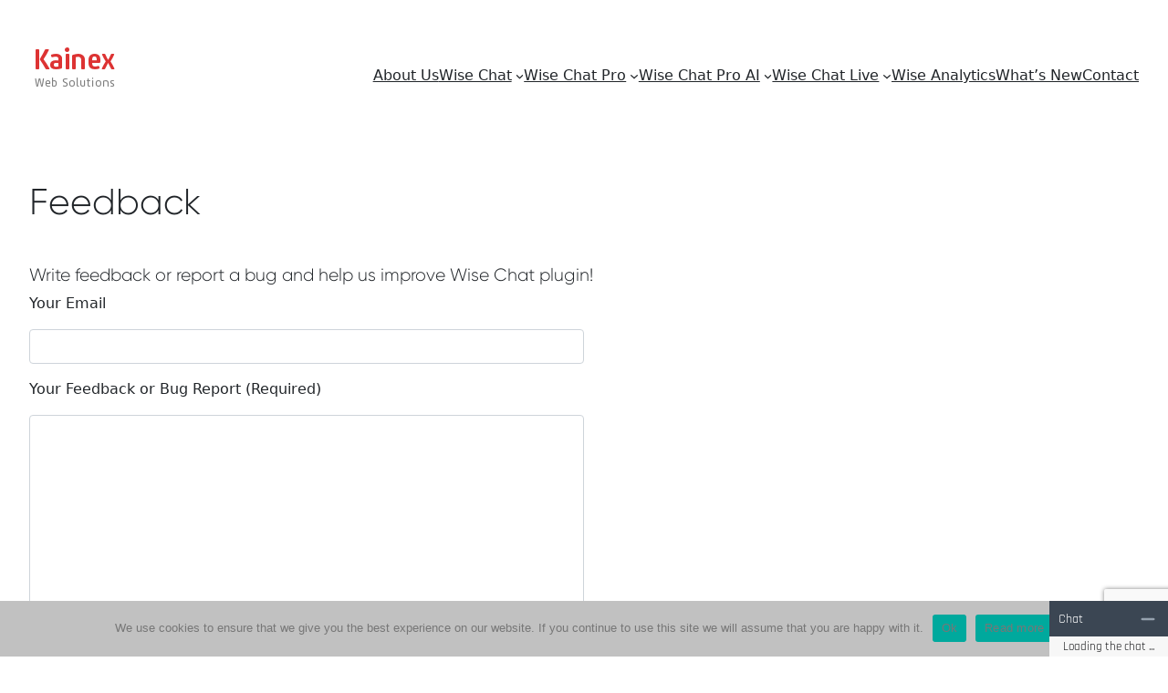

--- FILE ---
content_type: text/html; charset=UTF-8
request_url: https://kainex.pl/projects/wp-plugins/wise-chat/wise-chat-feedback/
body_size: 20179
content:
<!DOCTYPE html>
<html dir="ltr" lang="en-US" prefix="og: https://ogp.me/ns#">
<head>
	<meta charset="UTF-8" />
	<meta name="viewport" content="width=device-width, initial-scale=1" />
	<style>img:is([sizes="auto" i], [sizes^="auto," i]) { contain-intrinsic-size: 3000px 1500px }</style>
	
		<!-- All in One SEO 4.8.0 - aioseo.com -->
		<title>Feedback - Kainex</title>
	<meta name="description" content="Quick and even small feedback is very useful. It will help me improve the plugin." />
	<meta name="robots" content="max-image-preview:large" />
	<link rel="canonical" href="https://kainex.pl/projects/wp-plugins/wise-chat/wise-chat-feedback/" />
	<meta name="generator" content="All in One SEO (AIOSEO) 4.8.0" />
		<meta property="og:locale" content="en_US" />
		<meta property="og:site_name" content="Kainex - Web Solutions" />
		<meta property="og:type" content="article" />
		<meta property="og:title" content="Feedback - Kainex" />
		<meta property="og:description" content="Quick and even small feedback is very useful. It will help me improve the plugin." />
		<meta property="og:url" content="https://kainex.pl/projects/wp-plugins/wise-chat/wise-chat-feedback/" />
		<meta property="article:published_time" content="2015-10-19T18:53:07+00:00" />
		<meta property="article:modified_time" content="2020-09-28T14:06:35+00:00" />
		<meta name="twitter:card" content="summary" />
		<meta name="twitter:title" content="Feedback - Kainex" />
		<meta name="twitter:description" content="Quick and even small feedback is very useful. It will help me improve the plugin." />
		<script type="application/ld+json" class="aioseo-schema">
			{"@context":"https:\/\/schema.org","@graph":[{"@type":"BreadcrumbList","@id":"https:\/\/kainex.pl\/projects\/wp-plugins\/wise-chat\/wise-chat-feedback\/#breadcrumblist","itemListElement":[{"@type":"ListItem","@id":"https:\/\/kainex.pl\/#listItem","position":1,"name":"Home","item":"https:\/\/kainex.pl\/","nextItem":{"@type":"ListItem","@id":"https:\/\/kainex.pl\/projects\/#listItem","name":"Products"}},{"@type":"ListItem","@id":"https:\/\/kainex.pl\/projects\/#listItem","position":2,"name":"Products","item":"https:\/\/kainex.pl\/projects\/","nextItem":{"@type":"ListItem","@id":"https:\/\/kainex.pl\/projects\/wp-plugins\/#listItem","name":"WordPress Plugins"},"previousItem":{"@type":"ListItem","@id":"https:\/\/kainex.pl\/#listItem","name":"Home"}},{"@type":"ListItem","@id":"https:\/\/kainex.pl\/projects\/wp-plugins\/#listItem","position":3,"name":"WordPress Plugins","item":"https:\/\/kainex.pl\/projects\/wp-plugins\/","nextItem":{"@type":"ListItem","@id":"https:\/\/kainex.pl\/projects\/wp-plugins\/wise-chat\/#listItem","name":"Wise Chat"},"previousItem":{"@type":"ListItem","@id":"https:\/\/kainex.pl\/projects\/#listItem","name":"Products"}},{"@type":"ListItem","@id":"https:\/\/kainex.pl\/projects\/wp-plugins\/wise-chat\/#listItem","position":4,"name":"Wise Chat","item":"https:\/\/kainex.pl\/projects\/wp-plugins\/wise-chat\/","nextItem":{"@type":"ListItem","@id":"https:\/\/kainex.pl\/projects\/wp-plugins\/wise-chat\/wise-chat-feedback\/#listItem","name":"Feedback"},"previousItem":{"@type":"ListItem","@id":"https:\/\/kainex.pl\/projects\/wp-plugins\/#listItem","name":"WordPress Plugins"}},{"@type":"ListItem","@id":"https:\/\/kainex.pl\/projects\/wp-plugins\/wise-chat\/wise-chat-feedback\/#listItem","position":5,"name":"Feedback","previousItem":{"@type":"ListItem","@id":"https:\/\/kainex.pl\/projects\/wp-plugins\/wise-chat\/#listItem","name":"Wise Chat"}}]},{"@type":"Organization","@id":"https:\/\/kainex.pl\/#organization","name":"Kainex","description":"Web Solutions","url":"https:\/\/kainex.pl\/"},{"@type":"WebPage","@id":"https:\/\/kainex.pl\/projects\/wp-plugins\/wise-chat\/wise-chat-feedback\/#webpage","url":"https:\/\/kainex.pl\/projects\/wp-plugins\/wise-chat\/wise-chat-feedback\/","name":"Feedback - Kainex","description":"Quick and even small feedback is very useful. It will help me improve the plugin.","inLanguage":"en-US","isPartOf":{"@id":"https:\/\/kainex.pl\/#website"},"breadcrumb":{"@id":"https:\/\/kainex.pl\/projects\/wp-plugins\/wise-chat\/wise-chat-feedback\/#breadcrumblist"},"datePublished":"2015-10-19T18:53:07+00:00","dateModified":"2020-09-28T14:06:35+00:00"},{"@type":"WebSite","@id":"https:\/\/kainex.pl\/#website","url":"https:\/\/kainex.pl\/","name":"Kainex","description":"Web Solutions","inLanguage":"en-US","publisher":{"@id":"https:\/\/kainex.pl\/#organization"}}]}
		</script>
		<!-- All in One SEO -->


<link rel='dns-prefetch' href='//cdnjs.cloudflare.com' />
<link rel="alternate" type="application/rss+xml" title="Kainex &raquo; Feed" href="https://kainex.pl/feed/" />
<link rel="alternate" type="application/rss+xml" title="Kainex &raquo; Comments Feed" href="https://kainex.pl/comments/feed/" />
<script>
window._wpemojiSettings = {"baseUrl":"https:\/\/s.w.org\/images\/core\/emoji\/15.0.3\/72x72\/","ext":".png","svgUrl":"https:\/\/s.w.org\/images\/core\/emoji\/15.0.3\/svg\/","svgExt":".svg","source":{"concatemoji":"https:\/\/kainex.pl\/wp-includes\/js\/wp-emoji-release.min.js?ver=6.7.2"}};
/*! This file is auto-generated */
!function(i,n){var o,s,e;function c(e){try{var t={supportTests:e,timestamp:(new Date).valueOf()};sessionStorage.setItem(o,JSON.stringify(t))}catch(e){}}function p(e,t,n){e.clearRect(0,0,e.canvas.width,e.canvas.height),e.fillText(t,0,0);var t=new Uint32Array(e.getImageData(0,0,e.canvas.width,e.canvas.height).data),r=(e.clearRect(0,0,e.canvas.width,e.canvas.height),e.fillText(n,0,0),new Uint32Array(e.getImageData(0,0,e.canvas.width,e.canvas.height).data));return t.every(function(e,t){return e===r[t]})}function u(e,t,n){switch(t){case"flag":return n(e,"\ud83c\udff3\ufe0f\u200d\u26a7\ufe0f","\ud83c\udff3\ufe0f\u200b\u26a7\ufe0f")?!1:!n(e,"\ud83c\uddfa\ud83c\uddf3","\ud83c\uddfa\u200b\ud83c\uddf3")&&!n(e,"\ud83c\udff4\udb40\udc67\udb40\udc62\udb40\udc65\udb40\udc6e\udb40\udc67\udb40\udc7f","\ud83c\udff4\u200b\udb40\udc67\u200b\udb40\udc62\u200b\udb40\udc65\u200b\udb40\udc6e\u200b\udb40\udc67\u200b\udb40\udc7f");case"emoji":return!n(e,"\ud83d\udc26\u200d\u2b1b","\ud83d\udc26\u200b\u2b1b")}return!1}function f(e,t,n){var r="undefined"!=typeof WorkerGlobalScope&&self instanceof WorkerGlobalScope?new OffscreenCanvas(300,150):i.createElement("canvas"),a=r.getContext("2d",{willReadFrequently:!0}),o=(a.textBaseline="top",a.font="600 32px Arial",{});return e.forEach(function(e){o[e]=t(a,e,n)}),o}function t(e){var t=i.createElement("script");t.src=e,t.defer=!0,i.head.appendChild(t)}"undefined"!=typeof Promise&&(o="wpEmojiSettingsSupports",s=["flag","emoji"],n.supports={everything:!0,everythingExceptFlag:!0},e=new Promise(function(e){i.addEventListener("DOMContentLoaded",e,{once:!0})}),new Promise(function(t){var n=function(){try{var e=JSON.parse(sessionStorage.getItem(o));if("object"==typeof e&&"number"==typeof e.timestamp&&(new Date).valueOf()<e.timestamp+604800&&"object"==typeof e.supportTests)return e.supportTests}catch(e){}return null}();if(!n){if("undefined"!=typeof Worker&&"undefined"!=typeof OffscreenCanvas&&"undefined"!=typeof URL&&URL.createObjectURL&&"undefined"!=typeof Blob)try{var e="postMessage("+f.toString()+"("+[JSON.stringify(s),u.toString(),p.toString()].join(",")+"));",r=new Blob([e],{type:"text/javascript"}),a=new Worker(URL.createObjectURL(r),{name:"wpTestEmojiSupports"});return void(a.onmessage=function(e){c(n=e.data),a.terminate(),t(n)})}catch(e){}c(n=f(s,u,p))}t(n)}).then(function(e){for(var t in e)n.supports[t]=e[t],n.supports.everything=n.supports.everything&&n.supports[t],"flag"!==t&&(n.supports.everythingExceptFlag=n.supports.everythingExceptFlag&&n.supports[t]);n.supports.everythingExceptFlag=n.supports.everythingExceptFlag&&!n.supports.flag,n.DOMReady=!1,n.readyCallback=function(){n.DOMReady=!0}}).then(function(){return e}).then(function(){var e;n.supports.everything||(n.readyCallback(),(e=n.source||{}).concatemoji?t(e.concatemoji):e.wpemoji&&e.twemoji&&(t(e.twemoji),t(e.wpemoji)))}))}((window,document),window._wpemojiSettings);
</script>
<style id='wp-block-image-inline-css'>
.wp-block-image a{display:inline-block}.wp-block-image img{box-sizing:border-box;height:auto;max-width:100%;vertical-align:bottom}@media (prefers-reduced-motion:no-preference){.wp-block-image img.hide{visibility:hidden}.wp-block-image img.show{animation:show-content-image .4s}}.wp-block-image[style*=border-radius] img,.wp-block-image[style*=border-radius]>a{border-radius:inherit}.wp-block-image.has-custom-border img{box-sizing:border-box}.wp-block-image.aligncenter{text-align:center}.wp-block-image.alignfull a,.wp-block-image.alignwide a{width:100%}.wp-block-image.alignfull img,.wp-block-image.alignwide img{height:auto;width:100%}.wp-block-image .aligncenter,.wp-block-image .alignleft,.wp-block-image .alignright,.wp-block-image.aligncenter,.wp-block-image.alignleft,.wp-block-image.alignright{display:table}.wp-block-image .aligncenter>figcaption,.wp-block-image .alignleft>figcaption,.wp-block-image .alignright>figcaption,.wp-block-image.aligncenter>figcaption,.wp-block-image.alignleft>figcaption,.wp-block-image.alignright>figcaption{caption-side:bottom;display:table-caption}.wp-block-image .alignleft{float:left;margin:.5em 1em .5em 0}.wp-block-image .alignright{float:right;margin:.5em 0 .5em 1em}.wp-block-image .aligncenter{margin-left:auto;margin-right:auto}.wp-block-image :where(figcaption){margin-bottom:1em;margin-top:.5em}.wp-block-image.is-style-circle-mask img{border-radius:9999px}@supports ((-webkit-mask-image:none) or (mask-image:none)) or (-webkit-mask-image:none){.wp-block-image.is-style-circle-mask img{border-radius:0;-webkit-mask-image:url('data:image/svg+xml;utf8,<svg viewBox="0 0 100 100" xmlns="http://www.w3.org/2000/svg"><circle cx="50" cy="50" r="50"/></svg>');mask-image:url('data:image/svg+xml;utf8,<svg viewBox="0 0 100 100" xmlns="http://www.w3.org/2000/svg"><circle cx="50" cy="50" r="50"/></svg>');mask-mode:alpha;-webkit-mask-position:center;mask-position:center;-webkit-mask-repeat:no-repeat;mask-repeat:no-repeat;-webkit-mask-size:contain;mask-size:contain}}:root :where(.wp-block-image.is-style-rounded img,.wp-block-image .is-style-rounded img){border-radius:9999px}.wp-block-image figure{margin:0}.wp-lightbox-container{display:flex;flex-direction:column;position:relative}.wp-lightbox-container img{cursor:zoom-in}.wp-lightbox-container img:hover+button{opacity:1}.wp-lightbox-container button{align-items:center;-webkit-backdrop-filter:blur(16px) saturate(180%);backdrop-filter:blur(16px) saturate(180%);background-color:#5a5a5a40;border:none;border-radius:4px;cursor:zoom-in;display:flex;height:20px;justify-content:center;opacity:0;padding:0;position:absolute;right:16px;text-align:center;top:16px;transition:opacity .2s ease;width:20px;z-index:100}.wp-lightbox-container button:focus-visible{outline:3px auto #5a5a5a40;outline:3px auto -webkit-focus-ring-color;outline-offset:3px}.wp-lightbox-container button:hover{cursor:pointer;opacity:1}.wp-lightbox-container button:focus{opacity:1}.wp-lightbox-container button:focus,.wp-lightbox-container button:hover,.wp-lightbox-container button:not(:hover):not(:active):not(.has-background){background-color:#5a5a5a40;border:none}.wp-lightbox-overlay{box-sizing:border-box;cursor:zoom-out;height:100vh;left:0;overflow:hidden;position:fixed;top:0;visibility:hidden;width:100%;z-index:100000}.wp-lightbox-overlay .close-button{align-items:center;cursor:pointer;display:flex;justify-content:center;min-height:40px;min-width:40px;padding:0;position:absolute;right:calc(env(safe-area-inset-right) + 16px);top:calc(env(safe-area-inset-top) + 16px);z-index:5000000}.wp-lightbox-overlay .close-button:focus,.wp-lightbox-overlay .close-button:hover,.wp-lightbox-overlay .close-button:not(:hover):not(:active):not(.has-background){background:none;border:none}.wp-lightbox-overlay .lightbox-image-container{height:var(--wp--lightbox-container-height);left:50%;overflow:hidden;position:absolute;top:50%;transform:translate(-50%,-50%);transform-origin:top left;width:var(--wp--lightbox-container-width);z-index:9999999999}.wp-lightbox-overlay .wp-block-image{align-items:center;box-sizing:border-box;display:flex;height:100%;justify-content:center;margin:0;position:relative;transform-origin:0 0;width:100%;z-index:3000000}.wp-lightbox-overlay .wp-block-image img{height:var(--wp--lightbox-image-height);min-height:var(--wp--lightbox-image-height);min-width:var(--wp--lightbox-image-width);width:var(--wp--lightbox-image-width)}.wp-lightbox-overlay .wp-block-image figcaption{display:none}.wp-lightbox-overlay button{background:none;border:none}.wp-lightbox-overlay .scrim{background-color:#fff;height:100%;opacity:.9;position:absolute;width:100%;z-index:2000000}.wp-lightbox-overlay.active{animation:turn-on-visibility .25s both;visibility:visible}.wp-lightbox-overlay.active img{animation:turn-on-visibility .35s both}.wp-lightbox-overlay.show-closing-animation:not(.active){animation:turn-off-visibility .35s both}.wp-lightbox-overlay.show-closing-animation:not(.active) img{animation:turn-off-visibility .25s both}@media (prefers-reduced-motion:no-preference){.wp-lightbox-overlay.zoom.active{animation:none;opacity:1;visibility:visible}.wp-lightbox-overlay.zoom.active .lightbox-image-container{animation:lightbox-zoom-in .4s}.wp-lightbox-overlay.zoom.active .lightbox-image-container img{animation:none}.wp-lightbox-overlay.zoom.active .scrim{animation:turn-on-visibility .4s forwards}.wp-lightbox-overlay.zoom.show-closing-animation:not(.active){animation:none}.wp-lightbox-overlay.zoom.show-closing-animation:not(.active) .lightbox-image-container{animation:lightbox-zoom-out .4s}.wp-lightbox-overlay.zoom.show-closing-animation:not(.active) .lightbox-image-container img{animation:none}.wp-lightbox-overlay.zoom.show-closing-animation:not(.active) .scrim{animation:turn-off-visibility .4s forwards}}@keyframes show-content-image{0%{visibility:hidden}99%{visibility:hidden}to{visibility:visible}}@keyframes turn-on-visibility{0%{opacity:0}to{opacity:1}}@keyframes turn-off-visibility{0%{opacity:1;visibility:visible}99%{opacity:0;visibility:visible}to{opacity:0;visibility:hidden}}@keyframes lightbox-zoom-in{0%{transform:translate(calc((-100vw + var(--wp--lightbox-scrollbar-width))/2 + var(--wp--lightbox-initial-left-position)),calc(-50vh + var(--wp--lightbox-initial-top-position))) scale(var(--wp--lightbox-scale))}to{transform:translate(-50%,-50%) scale(1)}}@keyframes lightbox-zoom-out{0%{transform:translate(-50%,-50%) scale(1);visibility:visible}99%{visibility:visible}to{transform:translate(calc((-100vw + var(--wp--lightbox-scrollbar-width))/2 + var(--wp--lightbox-initial-left-position)),calc(-50vh + var(--wp--lightbox-initial-top-position))) scale(var(--wp--lightbox-scale));visibility:hidden}}
</style>
<style id='wp-block-navigation-link-inline-css'>
.wp-block-navigation .wp-block-navigation-item__label{overflow-wrap:break-word}.wp-block-navigation .wp-block-navigation-item__description{display:none}.link-ui-tools{border-top:1px solid #f0f0f0;padding:8px}.link-ui-block-inserter{padding-top:8px}.link-ui-block-inserter__back{margin-left:8px;text-transform:uppercase}
</style>
<link rel='stylesheet' id='wp-block-navigation-css' href='https://kainex.pl/wp-includes/blocks/navigation/style.min.css?ver=6.7.2' media='all' />
<style id='wp-block-group-inline-css'>
.wp-block-group{box-sizing:border-box}:where(.wp-block-group.wp-block-group-is-layout-constrained){position:relative}
</style>
<style id='wp-block-post-featured-image-inline-css'>
.wp-block-post-featured-image{margin-left:0;margin-right:0}.wp-block-post-featured-image a{display:block;height:100%}.wp-block-post-featured-image :where(img){box-sizing:border-box;height:auto;max-width:100%;vertical-align:bottom;width:100%}.wp-block-post-featured-image.alignfull img,.wp-block-post-featured-image.alignwide img{width:100%}.wp-block-post-featured-image .wp-block-post-featured-image__overlay.has-background-dim{background-color:#000;inset:0;position:absolute}.wp-block-post-featured-image{position:relative}.wp-block-post-featured-image .wp-block-post-featured-image__overlay.has-background-gradient{background-color:initial}.wp-block-post-featured-image .wp-block-post-featured-image__overlay.has-background-dim-0{opacity:0}.wp-block-post-featured-image .wp-block-post-featured-image__overlay.has-background-dim-10{opacity:.1}.wp-block-post-featured-image .wp-block-post-featured-image__overlay.has-background-dim-20{opacity:.2}.wp-block-post-featured-image .wp-block-post-featured-image__overlay.has-background-dim-30{opacity:.3}.wp-block-post-featured-image .wp-block-post-featured-image__overlay.has-background-dim-40{opacity:.4}.wp-block-post-featured-image .wp-block-post-featured-image__overlay.has-background-dim-50{opacity:.5}.wp-block-post-featured-image .wp-block-post-featured-image__overlay.has-background-dim-60{opacity:.6}.wp-block-post-featured-image .wp-block-post-featured-image__overlay.has-background-dim-70{opacity:.7}.wp-block-post-featured-image .wp-block-post-featured-image__overlay.has-background-dim-80{opacity:.8}.wp-block-post-featured-image .wp-block-post-featured-image__overlay.has-background-dim-90{opacity:.9}.wp-block-post-featured-image .wp-block-post-featured-image__overlay.has-background-dim-100{opacity:1}.wp-block-post-featured-image:where(.alignleft,.alignright){width:100%}
</style>
<style id='wp-block-post-title-inline-css'>
.wp-block-post-title{box-sizing:border-box;word-break:break-word}.wp-block-post-title :where(a){display:inline-block;font-family:inherit;font-size:inherit;font-style:inherit;font-weight:inherit;letter-spacing:inherit;line-height:inherit;text-decoration:inherit}
</style>
<style id='wp-block-heading-inline-css'>
h1.has-background,h2.has-background,h3.has-background,h4.has-background,h5.has-background,h6.has-background{padding:1.25em 2.375em}h1.has-text-align-left[style*=writing-mode]:where([style*=vertical-lr]),h1.has-text-align-right[style*=writing-mode]:where([style*=vertical-rl]),h2.has-text-align-left[style*=writing-mode]:where([style*=vertical-lr]),h2.has-text-align-right[style*=writing-mode]:where([style*=vertical-rl]),h3.has-text-align-left[style*=writing-mode]:where([style*=vertical-lr]),h3.has-text-align-right[style*=writing-mode]:where([style*=vertical-rl]),h4.has-text-align-left[style*=writing-mode]:where([style*=vertical-lr]),h4.has-text-align-right[style*=writing-mode]:where([style*=vertical-rl]),h5.has-text-align-left[style*=writing-mode]:where([style*=vertical-lr]),h5.has-text-align-right[style*=writing-mode]:where([style*=vertical-rl]),h6.has-text-align-left[style*=writing-mode]:where([style*=vertical-lr]),h6.has-text-align-right[style*=writing-mode]:where([style*=vertical-rl]){rotate:180deg}
</style>
<style id='wp-block-columns-inline-css'>
.wp-block-columns{align-items:normal!important;box-sizing:border-box;display:flex;flex-wrap:wrap!important}@media (min-width:782px){.wp-block-columns{flex-wrap:nowrap!important}}.wp-block-columns.are-vertically-aligned-top{align-items:flex-start}.wp-block-columns.are-vertically-aligned-center{align-items:center}.wp-block-columns.are-vertically-aligned-bottom{align-items:flex-end}@media (max-width:781px){.wp-block-columns:not(.is-not-stacked-on-mobile)>.wp-block-column{flex-basis:100%!important}}@media (min-width:782px){.wp-block-columns:not(.is-not-stacked-on-mobile)>.wp-block-column{flex-basis:0;flex-grow:1}.wp-block-columns:not(.is-not-stacked-on-mobile)>.wp-block-column[style*=flex-basis]{flex-grow:0}}.wp-block-columns.is-not-stacked-on-mobile{flex-wrap:nowrap!important}.wp-block-columns.is-not-stacked-on-mobile>.wp-block-column{flex-basis:0;flex-grow:1}.wp-block-columns.is-not-stacked-on-mobile>.wp-block-column[style*=flex-basis]{flex-grow:0}:where(.wp-block-columns){margin-bottom:1.75em}:where(.wp-block-columns.has-background){padding:1.25em 2.375em}.wp-block-column{flex-grow:1;min-width:0;overflow-wrap:break-word;word-break:break-word}.wp-block-column.is-vertically-aligned-top{align-self:flex-start}.wp-block-column.is-vertically-aligned-center{align-self:center}.wp-block-column.is-vertically-aligned-bottom{align-self:flex-end}.wp-block-column.is-vertically-aligned-stretch{align-self:stretch}.wp-block-column.is-vertically-aligned-bottom,.wp-block-column.is-vertically-aligned-center,.wp-block-column.is-vertically-aligned-top{width:100%}
</style>
<style id='wp-block-post-content-inline-css'>
.wp-block-post-content{display:flow-root}
</style>
<style id='wp-block-comments-inline-css'>
.wp-block-post-comments{box-sizing:border-box}.wp-block-post-comments .alignleft{float:left}.wp-block-post-comments .alignright{float:right}.wp-block-post-comments .navigation:after{clear:both;content:"";display:table}.wp-block-post-comments .commentlist{clear:both;list-style:none;margin:0;padding:0}.wp-block-post-comments .commentlist .comment{min-height:2.25em;padding-left:3.25em}.wp-block-post-comments .commentlist .comment p{font-size:1em;line-height:1.8;margin:1em 0}.wp-block-post-comments .commentlist .children{list-style:none;margin:0;padding:0}.wp-block-post-comments .comment-author{line-height:1.5}.wp-block-post-comments .comment-author .avatar{border-radius:1.5em;display:block;float:left;height:2.5em;margin-right:.75em;margin-top:.5em;width:2.5em}.wp-block-post-comments .comment-author cite{font-style:normal}.wp-block-post-comments .comment-meta{font-size:.875em;line-height:1.5}.wp-block-post-comments .comment-meta b{font-weight:400}.wp-block-post-comments .comment-meta .comment-awaiting-moderation{display:block;margin-bottom:1em;margin-top:1em}.wp-block-post-comments .comment-body .commentmetadata{font-size:.875em}.wp-block-post-comments .comment-form-author label,.wp-block-post-comments .comment-form-comment label,.wp-block-post-comments .comment-form-email label,.wp-block-post-comments .comment-form-url label{display:block;margin-bottom:.25em}.wp-block-post-comments .comment-form input:not([type=submit]):not([type=checkbox]),.wp-block-post-comments .comment-form textarea{box-sizing:border-box;display:block;width:100%}.wp-block-post-comments .comment-form-cookies-consent{display:flex;gap:.25em}.wp-block-post-comments .comment-form-cookies-consent #wp-comment-cookies-consent{margin-top:.35em}.wp-block-post-comments .comment-reply-title{margin-bottom:0}.wp-block-post-comments .comment-reply-title :where(small){font-size:var(--wp--preset--font-size--medium,smaller);margin-left:.5em}.wp-block-post-comments .reply{font-size:.875em;margin-bottom:1.4em}.wp-block-post-comments input:not([type=submit]),.wp-block-post-comments textarea{border:1px solid #949494;font-family:inherit;font-size:1em}.wp-block-post-comments input:not([type=submit]):not([type=checkbox]),.wp-block-post-comments textarea{padding:calc(.667em + 2px)}:where(.wp-block-post-comments input[type=submit]){border:none}
</style>
<style id='wp-block-paragraph-inline-css'>
.is-small-text{font-size:.875em}.is-regular-text{font-size:1em}.is-large-text{font-size:2.25em}.is-larger-text{font-size:3em}.has-drop-cap:not(:focus):first-letter{float:left;font-size:8.4em;font-style:normal;font-weight:100;line-height:.68;margin:.05em .1em 0 0;text-transform:uppercase}body.rtl .has-drop-cap:not(:focus):first-letter{float:none;margin-left:.1em}p.has-drop-cap.has-background{overflow:hidden}:root :where(p.has-background){padding:1.25em 2.375em}:where(p.has-text-color:not(.has-link-color)) a{color:inherit}p.has-text-align-left[style*="writing-mode:vertical-lr"],p.has-text-align-right[style*="writing-mode:vertical-rl"]{rotate:180deg}
</style>
<style id='wp-block-spacer-inline-css'>
.wp-block-spacer{clear:both}
</style>
<link rel='stylesheet' id='highlight-style-css' href='//cdnjs.cloudflare.com/ajax/libs/highlight.js/11.9.0/styles/agate.min.css?ver=2023-04-29' media='all' />
<link rel='stylesheet' id='flexslider-style-css' href='https://cdnjs.cloudflare.com/ajax/libs/flexslider/2.7.2/flexslider.min.css?ver=2021-12-27' media='all' />
<link rel='stylesheet' id='blocks-styles-css' href='https://kainex.pl/wp-content/themes/kainex-site/css/blocks-styles.css?ver=6.7.2' media='all' />
<link rel='stylesheet' id='styles-css' href='https://kainex.pl/wp-content/themes/kainex-site/style.css?ver=6.7.2' media='all' />
<style id='wp-emoji-styles-inline-css'>

	img.wp-smiley, img.emoji {
		display: inline !important;
		border: none !important;
		box-shadow: none !important;
		height: 1em !important;
		width: 1em !important;
		margin: 0 0.07em !important;
		vertical-align: -0.1em !important;
		background: none !important;
		padding: 0 !important;
	}
</style>
<style id='wp-block-library-inline-css'>
:root{--wp-admin-theme-color:#007cba;--wp-admin-theme-color--rgb:0,124,186;--wp-admin-theme-color-darker-10:#006ba1;--wp-admin-theme-color-darker-10--rgb:0,107,161;--wp-admin-theme-color-darker-20:#005a87;--wp-admin-theme-color-darker-20--rgb:0,90,135;--wp-admin-border-width-focus:2px;--wp-block-synced-color:#7a00df;--wp-block-synced-color--rgb:122,0,223;--wp-bound-block-color:var(--wp-block-synced-color)}@media (min-resolution:192dpi){:root{--wp-admin-border-width-focus:1.5px}}.wp-element-button{cursor:pointer}:root{--wp--preset--font-size--normal:16px;--wp--preset--font-size--huge:42px}:root .has-very-light-gray-background-color{background-color:#eee}:root .has-very-dark-gray-background-color{background-color:#313131}:root .has-very-light-gray-color{color:#eee}:root .has-very-dark-gray-color{color:#313131}:root .has-vivid-green-cyan-to-vivid-cyan-blue-gradient-background{background:linear-gradient(135deg,#00d084,#0693e3)}:root .has-purple-crush-gradient-background{background:linear-gradient(135deg,#34e2e4,#4721fb 50%,#ab1dfe)}:root .has-hazy-dawn-gradient-background{background:linear-gradient(135deg,#faaca8,#dad0ec)}:root .has-subdued-olive-gradient-background{background:linear-gradient(135deg,#fafae1,#67a671)}:root .has-atomic-cream-gradient-background{background:linear-gradient(135deg,#fdd79a,#004a59)}:root .has-nightshade-gradient-background{background:linear-gradient(135deg,#330968,#31cdcf)}:root .has-midnight-gradient-background{background:linear-gradient(135deg,#020381,#2874fc)}.has-regular-font-size{font-size:1em}.has-larger-font-size{font-size:2.625em}.has-normal-font-size{font-size:var(--wp--preset--font-size--normal)}.has-huge-font-size{font-size:var(--wp--preset--font-size--huge)}.has-text-align-center{text-align:center}.has-text-align-left{text-align:left}.has-text-align-right{text-align:right}#end-resizable-editor-section{display:none}.aligncenter{clear:both}.items-justified-left{justify-content:flex-start}.items-justified-center{justify-content:center}.items-justified-right{justify-content:flex-end}.items-justified-space-between{justify-content:space-between}.screen-reader-text{border:0;clip:rect(1px,1px,1px,1px);clip-path:inset(50%);height:1px;margin:-1px;overflow:hidden;padding:0;position:absolute;width:1px;word-wrap:normal!important}.screen-reader-text:focus{background-color:#ddd;clip:auto!important;clip-path:none;color:#444;display:block;font-size:1em;height:auto;left:5px;line-height:normal;padding:15px 23px 14px;text-decoration:none;top:5px;width:auto;z-index:100000}html :where(.has-border-color){border-style:solid}html :where([style*=border-top-color]){border-top-style:solid}html :where([style*=border-right-color]){border-right-style:solid}html :where([style*=border-bottom-color]){border-bottom-style:solid}html :where([style*=border-left-color]){border-left-style:solid}html :where([style*=border-width]){border-style:solid}html :where([style*=border-top-width]){border-top-style:solid}html :where([style*=border-right-width]){border-right-style:solid}html :where([style*=border-bottom-width]){border-bottom-style:solid}html :where([style*=border-left-width]){border-left-style:solid}html :where(img[class*=wp-image-]){height:auto;max-width:100%}:where(figure){margin:0 0 1em}html :where(.is-position-sticky){--wp-admin--admin-bar--position-offset:var(--wp-admin--admin-bar--height,0px)}@media screen and (max-width:600px){html :where(.is-position-sticky){--wp-admin--admin-bar--position-offset:0px}}
</style>
<style id='global-styles-inline-css'>
:root{--wp--preset--aspect-ratio--square: 1;--wp--preset--aspect-ratio--4-3: 4/3;--wp--preset--aspect-ratio--3-4: 3/4;--wp--preset--aspect-ratio--3-2: 3/2;--wp--preset--aspect-ratio--2-3: 2/3;--wp--preset--aspect-ratio--16-9: 16/9;--wp--preset--aspect-ratio--9-16: 9/16;--wp--preset--color--black: #000000;--wp--preset--color--cyan-bluish-gray: #abb8c3;--wp--preset--color--white: #ffffff;--wp--preset--color--pale-pink: #f78da7;--wp--preset--color--vivid-red: #cf2e2e;--wp--preset--color--luminous-vivid-orange: #ff6900;--wp--preset--color--luminous-vivid-amber: #fcb900;--wp--preset--color--light-green-cyan: #7bdcb5;--wp--preset--color--vivid-green-cyan: #00d084;--wp--preset--color--pale-cyan-blue: #8ed1fc;--wp--preset--color--vivid-cyan-blue: #0693e3;--wp--preset--color--vivid-purple: #9b51e0;--wp--preset--color--base: #ffffff;--wp--preset--color--contrast: #000000;--wp--preset--color--primary: #9DFF20;--wp--preset--color--secondary: #345C00;--wp--preset--color--tertiary: #F6F6F6;--wp--preset--color--bluenice: #387dc0;--wp--preset--color--graynice: #f0f0f0;--wp--preset--color--braunnice: #a66542 ;--wp--preset--color--graylight: #fafafa;--wp--preset--gradient--vivid-cyan-blue-to-vivid-purple: linear-gradient(135deg,rgba(6,147,227,1) 0%,rgb(155,81,224) 100%);--wp--preset--gradient--light-green-cyan-to-vivid-green-cyan: linear-gradient(135deg,rgb(122,220,180) 0%,rgb(0,208,130) 100%);--wp--preset--gradient--luminous-vivid-amber-to-luminous-vivid-orange: linear-gradient(135deg,rgba(252,185,0,1) 0%,rgba(255,105,0,1) 100%);--wp--preset--gradient--luminous-vivid-orange-to-vivid-red: linear-gradient(135deg,rgba(255,105,0,1) 0%,rgb(207,46,46) 100%);--wp--preset--gradient--very-light-gray-to-cyan-bluish-gray: linear-gradient(135deg,rgb(238,238,238) 0%,rgb(169,184,195) 100%);--wp--preset--gradient--cool-to-warm-spectrum: linear-gradient(135deg,rgb(74,234,220) 0%,rgb(151,120,209) 20%,rgb(207,42,186) 40%,rgb(238,44,130) 60%,rgb(251,105,98) 80%,rgb(254,248,76) 100%);--wp--preset--gradient--blush-light-purple: linear-gradient(135deg,rgb(255,206,236) 0%,rgb(152,150,240) 100%);--wp--preset--gradient--blush-bordeaux: linear-gradient(135deg,rgb(254,205,165) 0%,rgb(254,45,45) 50%,rgb(107,0,62) 100%);--wp--preset--gradient--luminous-dusk: linear-gradient(135deg,rgb(255,203,112) 0%,rgb(199,81,192) 50%,rgb(65,88,208) 100%);--wp--preset--gradient--pale-ocean: linear-gradient(135deg,rgb(255,245,203) 0%,rgb(182,227,212) 50%,rgb(51,167,181) 100%);--wp--preset--gradient--electric-grass: linear-gradient(135deg,rgb(202,248,128) 0%,rgb(113,206,126) 100%);--wp--preset--gradient--midnight: linear-gradient(135deg,rgb(2,3,129) 0%,rgb(40,116,252) 100%);--wp--preset--font-size--small: clamp(0.875rem, 0.875rem + ((1vw - 0.2rem) * 0.185), 1rem);--wp--preset--font-size--medium: clamp(0.875rem, 0.875rem + ((1vw - 0.2rem) * 0.556), 1.25rem);--wp--preset--font-size--large: clamp(0.984rem, 0.984rem + ((1vw - 0.2rem) * 0.764), 1.5rem);--wp--preset--font-size--x-large: 1.75rem;--wp--preset--font-size--xx-large: clamp(2.5rem, 2.5rem + ((1vw - 0.2rem) * 0.741), 3rem);--wp--preset--font-family--gilroy: "Gilroy", sans-serif;--wp--preset--font-family--dm-sans: "DM Sans", sans-serif;--wp--preset--font-family--ibm-plex-mono: 'IBM Plex Mono', monospace;--wp--preset--font-family--inter: "Inter", sans-serif;--wp--preset--font-family--system-font: -apple-system,BlinkMacSystemFont,"Segoe UI",Roboto,Oxygen-Sans,Ubuntu,Cantarell,"Helvetica Neue",sans-serif;--wp--preset--font-family--source-serif-pro: "Source Serif Pro", serif;--wp--preset--spacing--20: 0.44rem;--wp--preset--spacing--30: clamp(1.5rem, 5vw, 2rem);--wp--preset--spacing--40: clamp(1.8rem, 1.8rem + ((1vw - 0.48rem) * 2.885), 3rem);--wp--preset--spacing--50: clamp(2.5rem, 8vw, 4.5rem);--wp--preset--spacing--60: clamp(3.75rem, 10vw, 7rem);--wp--preset--spacing--70: clamp(5rem, 5.25rem + ((1vw - 0.48rem) * 9.096), 8rem);--wp--preset--spacing--80: clamp(7rem, 14vw, 11rem);--wp--preset--shadow--natural: 6px 6px 9px rgba(0, 0, 0, 0.2);--wp--preset--shadow--deep: 12px 12px 50px rgba(0, 0, 0, 0.4);--wp--preset--shadow--sharp: 6px 6px 0px rgba(0, 0, 0, 0.2);--wp--preset--shadow--outlined: 6px 6px 0px -3px rgba(255, 255, 255, 1), 6px 6px rgba(0, 0, 0, 1);--wp--preset--shadow--crisp: 6px 6px 0px rgba(0, 0, 0, 1);}:root { --wp--style--global--content-size: 1200px;--wp--style--global--wide-size: 1400px; }:where(body) { margin: 0; }.wp-site-blocks { padding-top: var(--wp--style--root--padding-top); padding-bottom: var(--wp--style--root--padding-bottom); }.has-global-padding { padding-right: var(--wp--style--root--padding-right); padding-left: var(--wp--style--root--padding-left); }.has-global-padding > .alignfull { margin-right: calc(var(--wp--style--root--padding-right) * -1); margin-left: calc(var(--wp--style--root--padding-left) * -1); }.has-global-padding :where(:not(.alignfull.is-layout-flow) > .has-global-padding:not(.wp-block-block, .alignfull)) { padding-right: 0; padding-left: 0; }.has-global-padding :where(:not(.alignfull.is-layout-flow) > .has-global-padding:not(.wp-block-block, .alignfull)) > .alignfull { margin-left: 0; margin-right: 0; }.wp-site-blocks > .alignleft { float: left; margin-right: 2em; }.wp-site-blocks > .alignright { float: right; margin-left: 2em; }.wp-site-blocks > .aligncenter { justify-content: center; margin-left: auto; margin-right: auto; }:where(.wp-site-blocks) > * { margin-block-start: 1.5rem; margin-block-end: 0; }:where(.wp-site-blocks) > :first-child { margin-block-start: 0; }:where(.wp-site-blocks) > :last-child { margin-block-end: 0; }:root { --wp--style--block-gap: 1.5rem; }:root :where(.is-layout-flow) > :first-child{margin-block-start: 0;}:root :where(.is-layout-flow) > :last-child{margin-block-end: 0;}:root :where(.is-layout-flow) > *{margin-block-start: 1.5rem;margin-block-end: 0;}:root :where(.is-layout-constrained) > :first-child{margin-block-start: 0;}:root :where(.is-layout-constrained) > :last-child{margin-block-end: 0;}:root :where(.is-layout-constrained) > *{margin-block-start: 1.5rem;margin-block-end: 0;}:root :where(.is-layout-flex){gap: 1.5rem;}:root :where(.is-layout-grid){gap: 1.5rem;}.is-layout-flow > .alignleft{float: left;margin-inline-start: 0;margin-inline-end: 2em;}.is-layout-flow > .alignright{float: right;margin-inline-start: 2em;margin-inline-end: 0;}.is-layout-flow > .aligncenter{margin-left: auto !important;margin-right: auto !important;}.is-layout-constrained > .alignleft{float: left;margin-inline-start: 0;margin-inline-end: 2em;}.is-layout-constrained > .alignright{float: right;margin-inline-start: 2em;margin-inline-end: 0;}.is-layout-constrained > .aligncenter{margin-left: auto !important;margin-right: auto !important;}.is-layout-constrained > :where(:not(.alignleft):not(.alignright):not(.alignfull)){max-width: var(--wp--style--global--content-size);margin-left: auto !important;margin-right: auto !important;}.is-layout-constrained > .alignwide{max-width: var(--wp--style--global--wide-size);}body .is-layout-flex{display: flex;}.is-layout-flex{flex-wrap: wrap;align-items: center;}.is-layout-flex > :is(*, div){margin: 0;}body .is-layout-grid{display: grid;}.is-layout-grid > :is(*, div){margin: 0;}body{background-color: var(--wp--preset--color--base);color: var(--wp--preset--color--contrast);font-family: var(--wp--preset--font-family--system-font);font-size: var(--wp--preset--font-size--small);line-height: 1.6;--wp--style--root--padding-top: var(--wp--preset--spacing--40);--wp--style--root--padding-right: var(--wp--preset--spacing--30);--wp--style--root--padding-bottom: 0;--wp--style--root--padding-left: var(--wp--preset--spacing--30);}a:where(:not(.wp-element-button)){color: var(--wp--preset--color--contrast);text-decoration: underline;}:root :where(a:where(:not(.wp-element-button)):hover){text-decoration: none;}:root :where(a:where(:not(.wp-element-button)):focus){text-decoration: underline dashed;}:root :where(a:where(:not(.wp-element-button)):active){color: var(--wp--preset--color--secondary);text-decoration: none;}h1, h2, h3, h4, h5, h6{font-weight: 400;line-height: 1.4;}h1{font-family: Gilroy,"Open Sans", Helvetica, sans-serif;font-size: clamp(1.563rem, 1.563rem + ((1vw - 0.2rem) * 1.573), 2.625rem);line-height: 1.2;}h2{font-family: Gilroy,"Open Sans", Helvetica, sans-serif;font-size: clamp(1.5rem, calc(1.5rem + ((1vw - 0.48rem) * 8.4135)), 1.875rem);line-height: 1.2;}h3{font-family: Gilroy,"Open Sans", Helvetica, sans-serif;font-size: var(--wp--preset--font-size--x-large);}h4{font-family: Gilroy,"Open Sans", Helvetica, sans-serif;font-size: var(--wp--preset--font-size--large);}h5{font-family: Gilroy,"Open Sans", Helvetica, sans-serif;font-size: var(--wp--preset--font-size--medium);}h6{font-family: Gilroy,"Open Sans", Helvetica, sans-serif;font-size: var(--wp--preset--font-size--medium);}:root :where(.wp-element-button, .wp-block-button__link){background-color: var(--wp--preset--color--primary);border-radius: 0;border-width: 0;color: var(--wp--preset--color--contrast);font-family: inherit;font-size: inherit;line-height: inherit;padding: calc(0.667em + 2px) calc(1.333em + 2px);text-decoration: none;}:root :where(.wp-element-button:visited, .wp-block-button__link:visited){color: var(--wp--preset--color--contrast);}:root :where(.wp-element-button:hover, .wp-block-button__link:hover){background-color: var(--wp--preset--color--contrast);color: var(--wp--preset--color--base);}:root :where(.wp-element-button:focus, .wp-block-button__link:focus){background-color: var(--wp--preset--color--contrast);color: var(--wp--preset--color--base);}:root :where(.wp-element-button:active, .wp-block-button__link:active){background-color: var(--wp--preset--color--secondary);color: var(--wp--preset--color--base);}.has-black-color{color: var(--wp--preset--color--black) !important;}.has-cyan-bluish-gray-color{color: var(--wp--preset--color--cyan-bluish-gray) !important;}.has-white-color{color: var(--wp--preset--color--white) !important;}.has-pale-pink-color{color: var(--wp--preset--color--pale-pink) !important;}.has-vivid-red-color{color: var(--wp--preset--color--vivid-red) !important;}.has-luminous-vivid-orange-color{color: var(--wp--preset--color--luminous-vivid-orange) !important;}.has-luminous-vivid-amber-color{color: var(--wp--preset--color--luminous-vivid-amber) !important;}.has-light-green-cyan-color{color: var(--wp--preset--color--light-green-cyan) !important;}.has-vivid-green-cyan-color{color: var(--wp--preset--color--vivid-green-cyan) !important;}.has-pale-cyan-blue-color{color: var(--wp--preset--color--pale-cyan-blue) !important;}.has-vivid-cyan-blue-color{color: var(--wp--preset--color--vivid-cyan-blue) !important;}.has-vivid-purple-color{color: var(--wp--preset--color--vivid-purple) !important;}.has-base-color{color: var(--wp--preset--color--base) !important;}.has-contrast-color{color: var(--wp--preset--color--contrast) !important;}.has-primary-color{color: var(--wp--preset--color--primary) !important;}.has-secondary-color{color: var(--wp--preset--color--secondary) !important;}.has-tertiary-color{color: var(--wp--preset--color--tertiary) !important;}.has-bluenice-color{color: var(--wp--preset--color--bluenice) !important;}.has-graynice-color{color: var(--wp--preset--color--graynice) !important;}.has-braunnice-color{color: var(--wp--preset--color--braunnice) !important;}.has-graylight-color{color: var(--wp--preset--color--graylight) !important;}.has-black-background-color{background-color: var(--wp--preset--color--black) !important;}.has-cyan-bluish-gray-background-color{background-color: var(--wp--preset--color--cyan-bluish-gray) !important;}.has-white-background-color{background-color: var(--wp--preset--color--white) !important;}.has-pale-pink-background-color{background-color: var(--wp--preset--color--pale-pink) !important;}.has-vivid-red-background-color{background-color: var(--wp--preset--color--vivid-red) !important;}.has-luminous-vivid-orange-background-color{background-color: var(--wp--preset--color--luminous-vivid-orange) !important;}.has-luminous-vivid-amber-background-color{background-color: var(--wp--preset--color--luminous-vivid-amber) !important;}.has-light-green-cyan-background-color{background-color: var(--wp--preset--color--light-green-cyan) !important;}.has-vivid-green-cyan-background-color{background-color: var(--wp--preset--color--vivid-green-cyan) !important;}.has-pale-cyan-blue-background-color{background-color: var(--wp--preset--color--pale-cyan-blue) !important;}.has-vivid-cyan-blue-background-color{background-color: var(--wp--preset--color--vivid-cyan-blue) !important;}.has-vivid-purple-background-color{background-color: var(--wp--preset--color--vivid-purple) !important;}.has-base-background-color{background-color: var(--wp--preset--color--base) !important;}.has-contrast-background-color{background-color: var(--wp--preset--color--contrast) !important;}.has-primary-background-color{background-color: var(--wp--preset--color--primary) !important;}.has-secondary-background-color{background-color: var(--wp--preset--color--secondary) !important;}.has-tertiary-background-color{background-color: var(--wp--preset--color--tertiary) !important;}.has-bluenice-background-color{background-color: var(--wp--preset--color--bluenice) !important;}.has-graynice-background-color{background-color: var(--wp--preset--color--graynice) !important;}.has-braunnice-background-color{background-color: var(--wp--preset--color--braunnice) !important;}.has-graylight-background-color{background-color: var(--wp--preset--color--graylight) !important;}.has-black-border-color{border-color: var(--wp--preset--color--black) !important;}.has-cyan-bluish-gray-border-color{border-color: var(--wp--preset--color--cyan-bluish-gray) !important;}.has-white-border-color{border-color: var(--wp--preset--color--white) !important;}.has-pale-pink-border-color{border-color: var(--wp--preset--color--pale-pink) !important;}.has-vivid-red-border-color{border-color: var(--wp--preset--color--vivid-red) !important;}.has-luminous-vivid-orange-border-color{border-color: var(--wp--preset--color--luminous-vivid-orange) !important;}.has-luminous-vivid-amber-border-color{border-color: var(--wp--preset--color--luminous-vivid-amber) !important;}.has-light-green-cyan-border-color{border-color: var(--wp--preset--color--light-green-cyan) !important;}.has-vivid-green-cyan-border-color{border-color: var(--wp--preset--color--vivid-green-cyan) !important;}.has-pale-cyan-blue-border-color{border-color: var(--wp--preset--color--pale-cyan-blue) !important;}.has-vivid-cyan-blue-border-color{border-color: var(--wp--preset--color--vivid-cyan-blue) !important;}.has-vivid-purple-border-color{border-color: var(--wp--preset--color--vivid-purple) !important;}.has-base-border-color{border-color: var(--wp--preset--color--base) !important;}.has-contrast-border-color{border-color: var(--wp--preset--color--contrast) !important;}.has-primary-border-color{border-color: var(--wp--preset--color--primary) !important;}.has-secondary-border-color{border-color: var(--wp--preset--color--secondary) !important;}.has-tertiary-border-color{border-color: var(--wp--preset--color--tertiary) !important;}.has-bluenice-border-color{border-color: var(--wp--preset--color--bluenice) !important;}.has-graynice-border-color{border-color: var(--wp--preset--color--graynice) !important;}.has-braunnice-border-color{border-color: var(--wp--preset--color--braunnice) !important;}.has-graylight-border-color{border-color: var(--wp--preset--color--graylight) !important;}.has-vivid-cyan-blue-to-vivid-purple-gradient-background{background: var(--wp--preset--gradient--vivid-cyan-blue-to-vivid-purple) !important;}.has-light-green-cyan-to-vivid-green-cyan-gradient-background{background: var(--wp--preset--gradient--light-green-cyan-to-vivid-green-cyan) !important;}.has-luminous-vivid-amber-to-luminous-vivid-orange-gradient-background{background: var(--wp--preset--gradient--luminous-vivid-amber-to-luminous-vivid-orange) !important;}.has-luminous-vivid-orange-to-vivid-red-gradient-background{background: var(--wp--preset--gradient--luminous-vivid-orange-to-vivid-red) !important;}.has-very-light-gray-to-cyan-bluish-gray-gradient-background{background: var(--wp--preset--gradient--very-light-gray-to-cyan-bluish-gray) !important;}.has-cool-to-warm-spectrum-gradient-background{background: var(--wp--preset--gradient--cool-to-warm-spectrum) !important;}.has-blush-light-purple-gradient-background{background: var(--wp--preset--gradient--blush-light-purple) !important;}.has-blush-bordeaux-gradient-background{background: var(--wp--preset--gradient--blush-bordeaux) !important;}.has-luminous-dusk-gradient-background{background: var(--wp--preset--gradient--luminous-dusk) !important;}.has-pale-ocean-gradient-background{background: var(--wp--preset--gradient--pale-ocean) !important;}.has-electric-grass-gradient-background{background: var(--wp--preset--gradient--electric-grass) !important;}.has-midnight-gradient-background{background: var(--wp--preset--gradient--midnight) !important;}.has-small-font-size{font-size: var(--wp--preset--font-size--small) !important;}.has-medium-font-size{font-size: var(--wp--preset--font-size--medium) !important;}.has-large-font-size{font-size: var(--wp--preset--font-size--large) !important;}.has-x-large-font-size{font-size: var(--wp--preset--font-size--x-large) !important;}.has-xx-large-font-size{font-size: var(--wp--preset--font-size--xx-large) !important;}.has-gilroy-font-family{font-family: var(--wp--preset--font-family--gilroy) !important;}.has-dm-sans-font-family{font-family: var(--wp--preset--font-family--dm-sans) !important;}.has-ibm-plex-mono-font-family{font-family: var(--wp--preset--font-family--ibm-plex-mono) !important;}.has-inter-font-family{font-family: var(--wp--preset--font-family--inter) !important;}.has-system-font-font-family{font-family: var(--wp--preset--font-family--system-font) !important;}.has-source-serif-pro-font-family{font-family: var(--wp--preset--font-family--source-serif-pro) !important;}
:root :where(.wp-block-navigation){font-size: var(--wp--preset--font-size--small);}
:root :where(.wp-block-navigation a:where(:not(.wp-element-button))){text-decoration: none;}
:root :where(.wp-block-navigation a:where(:not(.wp-element-button)):hover){text-decoration: underline;}
:root :where(.wp-block-navigation a:where(:not(.wp-element-button)):focus){text-decoration: underline dashed;}
:root :where(.wp-block-navigation a:where(:not(.wp-element-button)):active){text-decoration: none;}
:root :where(.wp-block-post-title){font-weight: 400;margin-top: 1.25rem;margin-bottom: 1.25rem;}
:root :where(.wp-block-post-title a:where(:not(.wp-element-button))){text-decoration: none;}
:root :where(.wp-block-post-title a:where(:not(.wp-element-button)):hover){text-decoration: underline;}
:root :where(.wp-block-post-title a:where(:not(.wp-element-button)):focus){text-decoration: underline dashed;}
:root :where(.wp-block-post-title a:where(:not(.wp-element-button)):active){color: var(--wp--preset--color--secondary);text-decoration: none;}
</style>
<style id='core-block-supports-inline-css'>
.wp-container-core-navigation-is-layout-1{justify-content:flex-end;}.wp-container-core-group-is-layout-1{justify-content:space-between;}.wp-container-core-columns-is-layout-1{flex-wrap:nowrap;}.wp-container-core-group-is-layout-4 > .alignfull{margin-right:calc(var(--wp--preset--spacing--40) * -1);margin-left:calc(var(--wp--preset--spacing--40) * -1);}.wp-elements-e9e0e1073e98743a63610155553073a6 a:where(:not(.wp-element-button)){color:var(--wp--preset--color--graynice);}.wp-elements-e9e0e1073e98743a63610155553073a6 a:where(:not(.wp-element-button)):hover{color:var(--wp--preset--color--graynice);}.wp-container-core-columns-is-layout-2{flex-wrap:nowrap;}.wp-container-core-columns-is-layout-3{flex-wrap:nowrap;}.wp-container-core-group-is-layout-6 > *{margin-block-start:0;margin-block-end:0;}.wp-container-core-group-is-layout-6 > * + *{margin-block-start:0;margin-block-end:0;}
</style>
<style id='wp-block-template-skip-link-inline-css'>

		.skip-link.screen-reader-text {
			border: 0;
			clip: rect(1px,1px,1px,1px);
			clip-path: inset(50%);
			height: 1px;
			margin: -1px;
			overflow: hidden;
			padding: 0;
			position: absolute !important;
			width: 1px;
			word-wrap: normal !important;
		}

		.skip-link.screen-reader-text:focus {
			background-color: #eee;
			clip: auto !important;
			clip-path: none;
			color: #444;
			display: block;
			font-size: 1em;
			height: auto;
			left: 5px;
			line-height: normal;
			padding: 15px 23px 14px;
			text-decoration: none;
			top: 5px;
			width: auto;
			z-index: 100000;
		}
</style>
<link rel='stylesheet' id='contact-form-7-css' href='https://kainex.pl/wp-content/plugins/contact-form-7/includes/css/styles.css?ver=6.0.4' media='all' />
<link rel='stylesheet' id='cookie-notice-front-css' href='https://kainex.pl/wp-content/plugins/cookie-notice/css/front.min.css?ver=2.5.5' media='all' />
<link rel='stylesheet' id='wise-chat-pro-libs-css' href='https://kainex.pl/wp-content/plugins/wise-chat-pro-with-ai/assets/css/wise-chat-pro-libs.min.css?ver=3.7' media='all' />
<link rel='stylesheet' id='wise-chat-pro-core-css' href='https://kainex.pl/wp-content/plugins/wise-chat-pro-with-ai/assets/css/wise-chat-pro.min.css?ver=3.7' media='all' />
<link rel='stylesheet' id='areoi-bootstrap-css' href='https://kainex.pl/wp-content/plugins/all-bootstrap-blocks/assets/css/bootstrap.min.css?ver=1741119693' media='all' />
<link rel='stylesheet' id='areoi-style-index-css' href='https://kainex.pl/wp-content/plugins/all-bootstrap-blocks/build/style-index.css?ver=1741119684' media='all' />
<script src="https://kainex.pl/wp-includes/js/jquery/jquery.min.js?ver=3.7.1" id="jquery-core-js"></script>
<script src="https://kainex.pl/wp-includes/js/jquery/jquery-migrate.min.js?ver=3.4.1" id="jquery-migrate-js"></script>
<script id="wise-analytics-core-js-extra">
var waConfig = {"url":"https:\/\/kainex.pl","cookie":"wa"};
</script>
<script src="https://kainex.pl/wp-content/plugins/wise-analytics/assets/js/frontend/wise-analytics-frontend.min.js?ver=1.1.9" id="wise-analytics-core-js"></script>
<script id="wise-analytics-core-js-after">
wa.track("page-view")
</script>
<link rel="https://api.w.org/" href="https://kainex.pl/wp-json/" /><link rel="alternate" title="JSON" type="application/json" href="https://kainex.pl/wp-json/wp/v2/pages/292" /><link rel="EditURI" type="application/rsd+xml" title="RSD" href="https://kainex.pl/xmlrpc.php?rsd" />
<meta name="generator" content="WordPress 6.7.2" />
<link rel='shortlink' href='https://kainex.pl/?p=292' />
<link rel="alternate" title="oEmbed (JSON)" type="application/json+oembed" href="https://kainex.pl/wp-json/oembed/1.0/embed?url=https%3A%2F%2Fkainex.pl%2Fprojects%2Fwp-plugins%2Fwise-chat%2Fwise-chat-feedback%2F" />
<link rel="alternate" title="oEmbed (XML)" type="text/xml+oembed" href="https://kainex.pl/wp-json/oembed/1.0/embed?url=https%3A%2F%2Fkainex.pl%2Fprojects%2Fwp-plugins%2Fwise-chat%2Fwise-chat-feedback%2F&#038;format=xml" />

	<script type="text/javascript">var ajaxurl = 'https://kainex.pl/wp-admin/admin-ajax.php';</script>

	<!-- Google tag (gtag.js) -->
	<script async src="https://www.googletagmanager.com/gtag/js?id=G-24VZ3602T5"></script>
	<script>
	  window.dataLayer = window.dataLayer || [];
	  function gtag(){dataLayer.push(arguments);}
	  gtag('js', new Date());

	  gtag('config', 'G-24VZ3602T5');
	  
	  var globalThis = globalThis || window;
	</script>
	
<script type="importmap" id="wp-importmap">
{"imports":{"@wordpress\/interactivity":"https:\/\/kainex.pl\/wp-includes\/js\/dist\/script-modules\/interactivity\/index.min.js?ver=907ea3b2f317a78b7b9b"}}
</script>
<script type="module" src="https://kainex.pl/wp-includes/js/dist/script-modules/block-library/navigation/view.min.js?ver=8ff192874fc8910a284c" id="@wordpress/block-library/navigation/view-js-module"></script>
<link rel="modulepreload" href="https://kainex.pl/wp-includes/js/dist/script-modules/interactivity/index.min.js?ver=907ea3b2f317a78b7b9b" id="@wordpress/interactivity-js-modulepreload"><style class='wp-fonts-local'>
@font-face{font-family:Gilroy;font-style:normal;font-weight:400;font-display:fallback;src:url('https://kainex.pl/wp-content/themes/kainex-site/assets/fonts/gilroy/Gilroy-Light.otf') format('opentype');font-stretch:normal;}
@font-face{font-family:Gilroy;font-style:bold;font-weight:700;font-display:fallback;src:url('https://kainex.pl/wp-content/themes/kainex-site/assets/fonts/gilroy/Gilroy-ExtraBold.otf') format('opentype');font-stretch:normal;}
@font-face{font-family:"DM Sans";font-style:normal;font-weight:400;font-display:fallback;src:url('https://kainex.pl/wp-content/themes/kainex-site/assets/fonts/dm-sans/DMSans-Regular.woff2') format('woff2');font-stretch:normal;}
@font-face{font-family:"DM Sans";font-style:italic;font-weight:400;font-display:fallback;src:url('https://kainex.pl/wp-content/themes/kainex-site/assets/fonts/dm-sans/DMSans-Regular-Italic.woff2') format('woff2');font-stretch:normal;}
@font-face{font-family:"DM Sans";font-style:normal;font-weight:700;font-display:fallback;src:url('https://kainex.pl/wp-content/themes/kainex-site/assets/fonts/dm-sans/DMSans-Bold.woff2') format('woff2');font-stretch:normal;}
@font-face{font-family:"DM Sans";font-style:italic;font-weight:700;font-display:fallback;src:url('https://kainex.pl/wp-content/themes/kainex-site/assets/fonts/dm-sans/DMSans-Bold-Italic.woff2') format('woff2');font-stretch:normal;}
@font-face{font-family:"IBM Plex Mono";font-style:normal;font-weight:300;font-display:block;src:url('https://kainex.pl/wp-content/themes/kainex-site/assets/fonts/ibm-plex-mono/IBMPlexMono-Light.woff2') format('woff2');font-stretch:normal;}
@font-face{font-family:"IBM Plex Mono";font-style:normal;font-weight:400;font-display:block;src:url('https://kainex.pl/wp-content/themes/kainex-site/assets/fonts/ibm-plex-mono/IBMPlexMono-Regular.woff2') format('woff2');font-stretch:normal;}
@font-face{font-family:"IBM Plex Mono";font-style:italic;font-weight:400;font-display:block;src:url('https://kainex.pl/wp-content/themes/kainex-site/assets/fonts/ibm-plex-mono/IBMPlexMono-Italic.woff2') format('woff2');font-stretch:normal;}
@font-face{font-family:"IBM Plex Mono";font-style:normal;font-weight:700;font-display:block;src:url('https://kainex.pl/wp-content/themes/kainex-site/assets/fonts/ibm-plex-mono/IBMPlexMono-Bold.woff2') format('woff2');font-stretch:normal;}
@font-face{font-family:Inter;font-style:normal;font-weight:200 900;font-display:fallback;src:url('https://kainex.pl/wp-content/themes/kainex-site/assets/fonts/inter/Inter-VariableFont_slnt,wght.ttf') format('truetype');font-stretch:normal;}
@font-face{font-family:"Source Serif Pro";font-style:normal;font-weight:200 900;font-display:fallback;src:url('https://kainex.pl/wp-content/themes/kainex-site/assets/fonts/source-serif-pro/SourceSerif4Variable-Roman.ttf.woff2') format('woff2');font-stretch:normal;}
@font-face{font-family:"Source Serif Pro";font-style:italic;font-weight:200 900;font-display:fallback;src:url('https://kainex.pl/wp-content/themes/kainex-site/assets/fonts/source-serif-pro/SourceSerif4Variable-Italic.ttf.woff2') format('woff2');font-stretch:normal;}
</style>
</head>

<body class="bp-nouveau page-template page-template-page-sidebar page-template-page-sidebar-php page page-id-292 page-child parent-pageid-53 wp-embed-responsive cookies-not-set">

<div class="wp-site-blocks"><header class="wp-block-template-part">
<div class="wp-block-group has-global-padding is-layout-constrained wp-block-group-is-layout-constrained">
<div class="wp-block-group is-content-justification-space-between is-layout-flex wp-container-core-group-is-layout-1 wp-block-group-is-layout-flex" style="padding-bottom:var(--wp--preset--spacing--40)">
<figure class="wp-block-image size-full"><a href="https://kainex.pl/"><img decoding="async" width="105" height="63" src="https://kainex.pl/wp-content/uploads/2015/12/logo_kainex_2.png" alt="" class="wp-image-514"/></a></figure>


<nav class="is-responsive items-justified-right wp-block-navigation is-content-justification-right is-layout-flex wp-container-core-navigation-is-layout-1 wp-block-navigation-is-layout-flex" aria-label="Main Menu" 
		 data-wp-interactive="core/navigation" data-wp-context='{"overlayOpenedBy":{"click":false,"hover":false,"focus":false},"type":"overlay","roleAttribute":"","ariaLabel":"Menu"}'><button aria-haspopup="dialog" aria-label="Open menu" class="wp-block-navigation__responsive-container-open " 
				data-wp-on-async--click="actions.openMenuOnClick"
				data-wp-on--keydown="actions.handleMenuKeydown"
			><svg width="24" height="24" xmlns="http://www.w3.org/2000/svg" viewBox="0 0 24 24" aria-hidden="true" focusable="false"><rect x="4" y="7.5" width="16" height="1.5" /><rect x="4" y="15" width="16" height="1.5" /></svg></button>
				<div class="wp-block-navigation__responsive-container  "  id="modal-1" 
				data-wp-class--has-modal-open="state.isMenuOpen"
				data-wp-class--is-menu-open="state.isMenuOpen"
				data-wp-watch="callbacks.initMenu"
				data-wp-on--keydown="actions.handleMenuKeydown"
				data-wp-on-async--focusout="actions.handleMenuFocusout"
				tabindex="-1"
			>
					<div class="wp-block-navigation__responsive-close" tabindex="-1">
						<div class="wp-block-navigation__responsive-dialog" 
				data-wp-bind--aria-modal="state.ariaModal"
				data-wp-bind--aria-label="state.ariaLabel"
				data-wp-bind--role="state.roleAttribute"
			>
							<button aria-label="Close menu" class="wp-block-navigation__responsive-container-close" 
				data-wp-on-async--click="actions.closeMenuOnClick"
			><svg xmlns="http://www.w3.org/2000/svg" viewBox="0 0 24 24" width="24" height="24" aria-hidden="true" focusable="false"><path d="m13.06 12 6.47-6.47-1.06-1.06L12 10.94 5.53 4.47 4.47 5.53 10.94 12l-6.47 6.47 1.06 1.06L12 13.06l6.47 6.47 1.06-1.06L13.06 12Z"></path></svg></button>
							<div class="wp-block-navigation__responsive-container-content" 
				data-wp-watch="callbacks.focusFirstElement"
			 id="modal-1-content">
								<ul class="wp-block-navigation__container is-responsive items-justified-right wp-block-navigation"><li class=" wp-block-navigation-item  menu-item menu-item-type-post_type menu-item-object-page wp-block-navigation-link"><a class="wp-block-navigation-item__content"  href="https://kainex.pl/about-us/" title="Highly motivated team of passionate developers and managers"><span class="wp-block-navigation-item__label">About Us</span></a></li><li data-wp-context="{ &quot;submenuOpenedBy&quot;: { &quot;click&quot;: false, &quot;hover&quot;: false, &quot;focus&quot;: false }, &quot;type&quot;: &quot;submenu&quot;, &quot;modal&quot;: null }" data-wp-interactive="core/navigation" data-wp-on--focusout="actions.handleMenuFocusout" data-wp-on--keydown="actions.handleMenuKeydown" data-wp-on-async--mouseenter="actions.openMenuOnHover" data-wp-on-async--mouseleave="actions.closeMenuOnHover" data-wp-watch="callbacks.initMenu" tabindex="-1" class=" wp-block-navigation-item has-child open-on-hover-click  menu-item menu-item-type-post_type menu-item-object-page wp-block-navigation-submenu"><a class="wp-block-navigation-item__content" href="https://kainex.pl/projects/wp-plugins/wise-chat/" title="Chat WordPress plugin">Wise Chat</a><button data-wp-bind--aria-expanded="state.isMenuOpen" data-wp-on-async--click="actions.toggleMenuOnClick" aria-label="Wise Chat submenu" class="wp-block-navigation__submenu-icon wp-block-navigation-submenu__toggle" ><svg xmlns="http://www.w3.org/2000/svg" width="12" height="12" viewBox="0 0 12 12" fill="none" aria-hidden="true" focusable="false"><path d="M1.50002 4L6.00002 8L10.5 4" stroke-width="1.5"></path></svg></button><ul data-wp-on-async--focus="actions.openMenuOnFocus" class="wp-block-navigation__submenu-container  menu-item menu-item-type-post_type menu-item-object-page wp-block-navigation-submenu"><li class=" wp-block-navigation-item  menu-item menu-item-type-post_type menu-item-object-page wp-block-navigation-link"><a class="wp-block-navigation-item__content"  href="https://kainex.pl/projects/wp-plugins/wise-chat/features/" title=""><span class="wp-block-navigation-item__label">Features</span><span class="wp-block-navigation-item__description">.</span></a></li><li class=" wp-block-navigation-item  menu-item menu-item-type-post_type menu-item-object-page wp-block-navigation-link"><a class="wp-block-navigation-item__content"  href="https://kainex.pl/projects/wp-plugins/wise-chat/wise-chat-demo/" title=""><span class="wp-block-navigation-item__label">Demos</span><span class="wp-block-navigation-item__description">.</span></a></li><li class=" wp-block-navigation-item  menu-item menu-item-type-post_type menu-item-object-page wp-block-navigation-link"><a class="wp-block-navigation-item__content"  href="https://kainex.pl/projects/wp-plugins/wise-chat/documentation/" title=""><span class="wp-block-navigation-item__label">Documentation</span><span class="wp-block-navigation-item__description">.</span></a></li><li class=" wp-block-navigation-item  menu-item menu-item-type-post_type menu-item-object-page wp-block-navigation-link"><a class="wp-block-navigation-item__content"  href="https://kainex.pl/projects/wp-plugins/wise-chat/data-privacy/" title=""><span class="wp-block-navigation-item__label">Data Privacy</span></a></li><li class=" wp-block-navigation-item  menu-item menu-item-type-post_type menu-item-object-page wp-block-navigation-link"><a class="wp-block-navigation-item__content"  href="https://kainex.pl/projects/wp-plugins/wise-chat/troubleshooting/" title=""><span class="wp-block-navigation-item__label">Troubleshooting</span></a></li><li class=" wp-block-navigation-item  menu-item menu-item-type-post_type menu-item-object-page wp-block-navigation-link"><a class="wp-block-navigation-item__content"  href="https://kainex.pl/projects/wp-plugins/wise-chat/wise-chat-feedback/" title=""><span class="wp-block-navigation-item__label">Feedback</span><span class="wp-block-navigation-item__description">.</span></a></li><li class=" wp-block-navigation-item  menu-item menu-item-type-post_type menu-item-object-page wp-block-navigation-link"><a class="wp-block-navigation-item__content"  href="https://kainex.pl/projects/wp-plugins/wise-chat/wise-chat-donate/" title=""><span class="wp-block-navigation-item__label">Donation</span><span class="wp-block-navigation-item__description">.</span></a></li></ul></li><li data-wp-context="{ &quot;submenuOpenedBy&quot;: { &quot;click&quot;: false, &quot;hover&quot;: false, &quot;focus&quot;: false }, &quot;type&quot;: &quot;submenu&quot;, &quot;modal&quot;: null }" data-wp-interactive="core/navigation" data-wp-on--focusout="actions.handleMenuFocusout" data-wp-on--keydown="actions.handleMenuKeydown" data-wp-on-async--mouseenter="actions.openMenuOnHover" data-wp-on-async--mouseleave="actions.closeMenuOnHover" data-wp-watch="callbacks.initMenu" tabindex="-1" class=" wp-block-navigation-item has-child open-on-hover-click  menu-item menu-item-type-post_type menu-item-object-page wp-block-navigation-submenu"><a class="wp-block-navigation-item__content" href="https://kainex.pl/projects/wp-plugins/wise-chat-pro/" title="">Wise Chat Pro</a><button data-wp-bind--aria-expanded="state.isMenuOpen" data-wp-on-async--click="actions.toggleMenuOnClick" aria-label="Wise Chat Pro submenu" class="wp-block-navigation__submenu-icon wp-block-navigation-submenu__toggle" ><svg xmlns="http://www.w3.org/2000/svg" width="12" height="12" viewBox="0 0 12 12" fill="none" aria-hidden="true" focusable="false"><path d="M1.50002 4L6.00002 8L10.5 4" stroke-width="1.5"></path></svg></button><ul data-wp-on-async--focus="actions.openMenuOnFocus" class="wp-block-navigation__submenu-container  menu-item menu-item-type-post_type menu-item-object-page wp-block-navigation-submenu"><li class=" wp-block-navigation-item wp-block-navigation-link"><a class="wp-block-navigation-item__content"  href="https://kainex.pl/projects/wp-plugins/wise-chat-pro/" title="About Wise Chat Pro"><span class="wp-block-navigation-item__label">About</span><span class="wp-block-navigation-item__description">About Wise Chat Pro</span></a></li><li class=" wp-block-navigation-item  menu-item menu-item-type-post_type menu-item-object-page wp-block-navigation-link"><a class="wp-block-navigation-item__content"  href="https://kainex.pl/projects/wp-plugins/wise-chat-pro/demo/" title="Chat demos"><span class="wp-block-navigation-item__label">Demos</span></a></li><li class=" wp-block-navigation-item  menu-item menu-item-type-post_type menu-item-object-page wp-block-navigation-link"><a class="wp-block-navigation-item__content"  href="https://kainex.pl/projects/wp-plugins/wise-chat-pro/trial-version/" title="Sing up for trial"><span class="wp-block-navigation-item__label">Trials</span></a></li><li class=" wp-block-navigation-item  menu-item menu-item-type-post_type menu-item-object-page wp-block-navigation-link"><a class="wp-block-navigation-item__content"  href="https://kainex.pl/projects/wp-plugins/wise-chat-pro/documentation/basics/intro" title="Wise Chat Pro docs"><span class="wp-block-navigation-item__label">Documentation</span></a></li><li class=" wp-block-navigation-item  menu-item menu-item-type-post_type menu-item-object-page wp-block-navigation-link"><a class="wp-block-navigation-item__content"  href="https://kainex.pl/projects/wp-plugins/wise-chat-pro/documentation/basics/faq/" title="Common questions"><span class="wp-block-navigation-item__label">FAQ</span></a></li><li class=" wp-block-navigation-item  menu-item menu-item-type-post_type menu-item-object-page wp-block-navigation-link"><a class="wp-block-navigation-item__content"  href="https://kainex.pl/projects/wp-plugins/wise-chat-pro/pricing/" title="Products Comparison"><span class="wp-block-navigation-item__label">Products Comparison</span></a></li><li class=" wp-block-navigation-item  menu-item menu-item-type-post_type menu-item-object-page wp-block-navigation-link"><a class="wp-block-navigation-item__content"  href="https://kainex.pl/buy-products/" title=""><span class="wp-block-navigation-item__label">Buy</span></a></li></ul></li><li data-wp-context="{ &quot;submenuOpenedBy&quot;: { &quot;click&quot;: false, &quot;hover&quot;: false, &quot;focus&quot;: false }, &quot;type&quot;: &quot;submenu&quot;, &quot;modal&quot;: null }" data-wp-interactive="core/navigation" data-wp-on--focusout="actions.handleMenuFocusout" data-wp-on--keydown="actions.handleMenuKeydown" data-wp-on-async--mouseenter="actions.openMenuOnHover" data-wp-on-async--mouseleave="actions.closeMenuOnHover" data-wp-watch="callbacks.initMenu" tabindex="-1" class=" wp-block-navigation-item has-child open-on-hover-click wp-block-navigation-submenu"><a class="wp-block-navigation-item__content" href="https://kainex.pl/projects/wp-plugins/wise-chat-pro-ai/" title="AI Chat">Wise Chat Pro AI</a><button data-wp-bind--aria-expanded="state.isMenuOpen" data-wp-on-async--click="actions.toggleMenuOnClick" aria-label="Wise Chat Pro AI submenu" class="wp-block-navigation__submenu-icon wp-block-navigation-submenu__toggle" ><svg xmlns="http://www.w3.org/2000/svg" width="12" height="12" viewBox="0 0 12 12" fill="none" aria-hidden="true" focusable="false"><path d="M1.50002 4L6.00002 8L10.5 4" stroke-width="1.5"></path></svg></button><ul data-wp-on-async--focus="actions.openMenuOnFocus" class="wp-block-navigation__submenu-container wp-block-navigation-submenu"><li class=" wp-block-navigation-item wp-block-navigation-link"><a class="wp-block-navigation-item__content"  href="https://kainex.pl/projects/wp-plugins/wise-chat-pro-ai/" rel="" title="About Wise Chat Pro AI"><span class="wp-block-navigation-item__label">About</span><span class="wp-block-navigation-item__description">About Wise Chat Pro AI</span></a></li><li class=" wp-block-navigation-item wp-block-navigation-link"><a class="wp-block-navigation-item__content"  href="https://kainex.pl/projects/wp-plugins/wise-chat-pro/pricing/"><span class="wp-block-navigation-item__label">Products Comparison</span></a></li><li class=" wp-block-navigation-item wp-block-navigation-link"><a class="wp-block-navigation-item__content"  href="https://kainex.pl/buy-wise-chat-pro-with-ai/" title="Buy Wise Chat Pro with AI"><span class="wp-block-navigation-item__label">Buy</span><span class="wp-block-navigation-item__description">Buy Wise Chat Pro with AI</span></a></li></ul></li><li data-wp-context="{ &quot;submenuOpenedBy&quot;: { &quot;click&quot;: false, &quot;hover&quot;: false, &quot;focus&quot;: false }, &quot;type&quot;: &quot;submenu&quot;, &quot;modal&quot;: null }" data-wp-interactive="core/navigation" data-wp-on--focusout="actions.handleMenuFocusout" data-wp-on--keydown="actions.handleMenuKeydown" data-wp-on-async--mouseenter="actions.openMenuOnHover" data-wp-on-async--mouseleave="actions.closeMenuOnHover" data-wp-watch="callbacks.initMenu" tabindex="-1" class=" wp-block-navigation-item has-child open-on-hover-click  menu-item menu-item-type-post_type menu-item-object-page wp-block-navigation-submenu"><a class="wp-block-navigation-item__content" href="https://kainex.pl/projects/wp-plugins/wise-chat-live/" title="">Wise Chat Live</a><button data-wp-bind--aria-expanded="state.isMenuOpen" data-wp-on-async--click="actions.toggleMenuOnClick" aria-label="Wise Chat Live submenu" class="wp-block-navigation__submenu-icon wp-block-navigation-submenu__toggle" ><svg xmlns="http://www.w3.org/2000/svg" width="12" height="12" viewBox="0 0 12 12" fill="none" aria-hidden="true" focusable="false"><path d="M1.50002 4L6.00002 8L10.5 4" stroke-width="1.5"></path></svg></button><ul data-wp-on-async--focus="actions.openMenuOnFocus" class="wp-block-navigation__submenu-container  menu-item menu-item-type-post_type menu-item-object-page wp-block-navigation-submenu"><li class=" wp-block-navigation-item wp-block-navigation-link"><a class="wp-block-navigation-item__content"  href="https://kainex.pl/projects/wp-plugins/wise-chat-live/" title="About Wise Chat Live"><span class="wp-block-navigation-item__label">About</span><span class="wp-block-navigation-item__description">About Wise Chat Live</span></a></li><li class=" wp-block-navigation-item  menu-item menu-item-type-custom menu-item-object-custom wp-block-navigation-link"><a class="wp-block-navigation-item__content"  href="https://wclive.kainex.pl/" title=""><span class="wp-block-navigation-item__label">Demo</span></a></li><li class=" wp-block-navigation-item  menu-item menu-item-type-post_type menu-item-object-page wp-block-navigation-link"><a class="wp-block-navigation-item__content"  href="https://kainex.pl/projects/wp-plugins/wise-chat-live/documentation/basics/intro/" title=""><span class="wp-block-navigation-item__label">Documentation</span></a></li><li class=" wp-block-navigation-item wp-block-navigation-link"><a class="wp-block-navigation-item__content"  href="https://kainex.pl/projects/wp-plugins/wise-chat-live/documentation/basics/faq/" title="See Wise Chat Live FAQ"><span class="wp-block-navigation-item__label">FAQ</span></a></li><li class=" wp-block-navigation-item  menu-item menu-item-type-post_type menu-item-object-page wp-block-navigation-link"><a class="wp-block-navigation-item__content"  href="https://kainex.pl/projects/wp-plugins/wise-chat-pro/pricing/" title="Products Comparison"><span class="wp-block-navigation-item__label">Products Comparison</span><span class="wp-block-navigation-item__description">Products Comparison</span></a></li><li class=" wp-block-navigation-item  menu-item menu-item-type-post_type menu-item-object-page wp-block-navigation-link"><a class="wp-block-navigation-item__content"  href="https://kainex.pl/buy-wise-chat-live/" title=""><span class="wp-block-navigation-item__label">Buy</span></a></li></ul></li><li class=" wp-block-navigation-item wp-block-navigation-link"><a class="wp-block-navigation-item__content"  href="https://kainex.pl/projects/wp-plugins/wise-analytics/" title="Your site&#039;s stats"><span class="wp-block-navigation-item__label">Wise Analytics</span><span class="wp-block-navigation-item__description">Leading stats plugin</span></a></li><li class=" wp-block-navigation-item  menu-item menu-item-type-post_type menu-item-object-page current_page_parent wp-block-navigation-link"><a class="wp-block-navigation-item__content"  href="https://kainex.pl/blog/" title="Wise Chat Pro news"><span class="wp-block-navigation-item__label">What&#8217;s New</span></a></li><li class=" wp-block-navigation-item  menu-item menu-item-type-post_type menu-item-object-page wp-block-navigation-link"><a class="wp-block-navigation-item__content"  href="https://kainex.pl/contact/" title="Contact us"><span class="wp-block-navigation-item__label">Contact</span><span class="wp-block-navigation-item__description">.</span></a></li></ul>
							</div>
						</div>
					</div>
				</div></nav></div>
</div>
</header>


<main class="wp-block-group is-layout-flow wp-block-group-is-layout-flow" style="margin-top:var(--wp--preset--spacing--30)">
	
	<div class="wp-block-group has-global-padding is-layout-constrained wp-block-group-is-layout-constrained">
		
		<h1 style="margin-bottom:var(--wp--preset--spacing--40);" class="wp-block-post-title">Feedback</h1>
	</div>
	

	<div class="entry-content wp-block-post-content has-global-padding is-layout-constrained wp-block-post-content-is-layout-constrained">
<h2 class="has-medium-font-size wp-block-heading">Write feedback or report a bug and help us improve Wise Chat plugin!</h2>



<div class="wp-block-columns is-layout-flex wp-container-core-columns-is-layout-1 wp-block-columns-is-layout-flex">
<div class="wp-block-column is-layout-flow wp-block-column-is-layout-flow">
<div class="wpcf7 no-js" id="wpcf7-f291-p292-o1" lang="en-US" dir="ltr" data-wpcf7-id="291">
<div class="screen-reader-response"><p role="status" aria-live="polite" aria-atomic="true"></p> <ul></ul></div>
<form action="/projects/wp-plugins/wise-chat/wise-chat-feedback/#wpcf7-f291-p292-o1" method="post" class="wpcf7-form init" aria-label="Contact form" novalidate="novalidate" data-status="init">
<div style="display: none;">
<input type="hidden" name="_wpcf7" value="291" />
<input type="hidden" name="_wpcf7_version" value="6.0.4" />
<input type="hidden" name="_wpcf7_locale" value="en_US" />
<input type="hidden" name="_wpcf7_unit_tag" value="wpcf7-f291-p292-o1" />
<input type="hidden" name="_wpcf7_container_post" value="292" />
<input type="hidden" name="_wpcf7_posted_data_hash" value="" />
<input type="hidden" name="_wpcf7_recaptcha_response" value="" />
</div>
<p>Your Email
</p>
<p><span class="wpcf7-form-control-wrap" data-name="your-email"><input size="40" maxlength="400" class="wpcf7-form-control wpcf7-email wpcf7-validates-as-required wpcf7-text wpcf7-validates-as-email form-control" aria-required="true" aria-invalid="false" value="" type="email" name="your-email" /></span>
</p>
<p>Your Feedback or Bug Report (Required)
</p>
<p><span class="wpcf7-form-control-wrap" data-name="your-message"><textarea cols="40" rows="10" maxlength="2000" class="wpcf7-form-control wpcf7-textarea wpcf7-validates-as-required form-control" aria-required="true" aria-invalid="false" name="your-message"></textarea></span>
</p>
<p><span id="wpcf7-696ecf7723f4f-wrapper" class="wpcf7-form-control-wrap honeypot-177-wrap" style="display:none !important; visibility:hidden !important;"><label for="wpcf7-696ecf7723f4f-field" class="hp-message">Please leave this field empty.</label><input id="wpcf7-696ecf7723f4f-field"  class="wpcf7-form-control wpcf7-text" type="text" name="honeypot-177" value="" size="40" tabindex="-1" autocomplete="new-password" /></span>
</p>

<p><input class="wpcf7-form-control wpcf7-submit has-spinner btn btn-primary" type="submit" value="Send" />
</p><div class="wpcf7-response-output" aria-hidden="true"></div>
</form>
</div>

</div>



<div class="wp-block-column is-layout-flow wp-block-column-is-layout-flow"></div>
</div>
</div>
	<section class="wp-block-template-part">
<div class="wp-block-group has-global-padding is-layout-constrained wp-container-core-group-is-layout-4 wp-block-group-is-layout-constrained" style="padding-top:var(--wp--preset--spacing--40);padding-right:var(--wp--preset--spacing--40);padding-bottom:var(--wp--preset--spacing--40);padding-left:var(--wp--preset--spacing--40)">
	
</div>


</section>
</main>


<footer class="wp-block-template-part">
<div class="wp-block-group has-text-color has-background has-link-color wp-elements-e9e0e1073e98743a63610155553073a6 has-global-padding is-layout-constrained wp-container-core-group-is-layout-6 wp-block-group-is-layout-constrained" style="color:#777777;background-color:#272727;margin-top:0;margin-bottom:0;padding-top:var(--wp--preset--spacing--30);padding-bottom:var(--wp--preset--spacing--30)">
<div class="wp-block-columns is-layout-flex wp-container-core-columns-is-layout-2 wp-block-columns-is-layout-flex">
<div class="wp-block-column is-layout-flow wp-block-column-is-layout-flow">
<figure class="wp-block-image size-full"><img decoding="async" width="60" height="20" src="https://kainex.pl/wp-content/uploads/2024/02/logo-vsm.png" alt="Kainex Software" class="wp-image-6696"/></figure>



<p>Here at Kainex we are strongly focused on delivering reliable software. </p>
</div>



<div class="wp-block-column is-layout-flow wp-block-column-is-layout-flow">
<h5 class="wp-block-heading">About</h5>



<p style="text-decoration:none"><a href="https://kainex.pl/about-us/" data-type="page" data-id="947">About Us</a><br><a href="https://kainex.pl/projects/" data-type="page" data-id="48">Products</a><br><a href="https://kainex.pl/blog/" data-type="page" data-id="3877">Blog</a><br><a href="/contact/">Contact Us</a></p>
</div>



<div class="wp-block-column is-layout-flow wp-block-column-is-layout-flow">
<h5 class="wp-block-heading">Helpful Links</h5>



<p><a href="https://kainex.pl/projects/wp-plugins/wise-chat-pro/" data-type="page" data-id="745">Wise Chat Pro</a><br><a href="https://kainex.pl/projects/wp-plugins/wise-chat-live/" data-type="page" data-id="5347">Wise Chat Live</a><br><a href="https://kainex.pl/projects/wp-plugins/wise-chat-pro/pricing/" data-type="page" data-id="826">Pricing</a><br><a href="https://kainex.pl/buy-products/" data-type="page" data-id="716">Online Shop</a><br><a href="https://kainex.pl/projects/wp-plugins/wise-chat-pro/trial-version/" data-type="page" data-id="6226">Trial Sign Up</a><br><a href="https://kainex.pl/projects/wp-plugins/wise-chat-pro/demo/" data-type="page" data-id="873">Demos</a></p>
</div>



<div class="wp-block-column is-layout-flow wp-block-column-is-layout-flow">
<h5 class="wp-block-heading">Support</h5>



<p><a href="https://kainex.pl/projects/wp-plugins/wise-chat-pro/documentation/basics/intro/" data-type="wcp_document" data-id="6476">Documentation</a><br><a href="https://kainex.pl/projects/wp-plugins/wise-chat-pro/documentation/basics/faq/" data-type="wcp_document" data-id="6532">FAQ</a><br><a href="https://kainex.pl/projects/wp-plugins/wise-chat-pro/documentation/troubleshooting/solving-issues/" data-type="wcp_document" data-id="6536">Solving Issues</a><br><a href="/contact/">Ask for Support</a></p>
</div>
</div>



<div style="height:65px" aria-hidden="true" class="wp-block-spacer"></div>



<div class="wp-block-columns is-layout-flex wp-container-core-columns-is-layout-3 wp-block-columns-is-layout-flex">
<div class="wp-block-column is-layout-flow wp-block-column-is-layout-flow">
<p>Copyright © Kainex 2015 &#8211; 2024</p>
</div>



<div class="wp-block-column is-layout-flow wp-block-column-is-layout-flow">
<p class="has-text-align-right"> <a href="https://kainex.pl/contact/" data-type="page" data-id="502">Contact</a>  |  <a href="https://kainex.pl/cookies-policy/" data-type="page" data-id="2502">Cookies Policy</a>  |  <a href="https://kainex.pl/privacy-policy/" data-type="page" data-id="2509">Privacy Policy</a>  |  <a href="https://kainex.pl/terms-and-conditions/" data-type="page" data-id="2524">Terms and conditions</a></p>
</div>
</div>


<div id="wc1cbeb4c1903c6f6d8e5e91abc5904267" class="wcContainer wcContainerSidebar wcClearTheme " data-wc-config="{&quot;chatId&quot;:&quot;wc1cbeb4c1903c6f6d8e5e91abc5904267&quot;,&quot;checksum&quot;:&quot;[base64]&quot;,&quot;isMultisite&quot;:false,&quot;blogId&quot;:1,&quot;theme&quot;:&quot;clear&quot;,&quot;themeClassName&quot;:&quot;wcClearTheme&quot;,&quot;baseDir&quot;:&quot;https:\/\/kainex.pl\/wp-content\/plugins\/wise-chat-pro-with-ai\/&quot;,&quot;mode&quot;:1,&quot;channelIds&quot;:[1,2,3,4],&quot;nowTime&quot;:&quot;2026-01-20T00:42:31+00:00&quot;,&quot;messagesOrder&quot;:&quot;ascending&quot;,&quot;debug&quot;:false,&quot;disableChannelsRestore&quot;:false,&quot;interface&quot;:{&quot;auth&quot;:{&quot;mode&quot;:&quot;auto&quot;,&quot;username&quot;:{&quot;fields&quot;:[],&quot;intro&quot;:&quot;&quot;},&quot;error&quot;:null},&quot;chat&quot;:{&quot;title&quot;:&quot;Chat&quot;,&quot;publicEnabled&quot;:true,&quot;classic&quot;:{&quot;channelsView&quot;:&quot;tabs&quot;,&quot;grid&quot;:{&quot;cols&quot;:2,&quot;height&quot;:550}},&quot;fb&quot;:{&quot;topOffset&quot;:0,&quot;bottomOffset&quot;:0,&quot;bottomThreshold&quot;:0,&quot;browserMinimizable&quot;:true,&quot;minimizeOnStart&quot;:true,&quot;location&quot;:&quot;right&quot;},&quot;mobile&quot;:{&quot;tabs&quot;:{&quot;chats&quot;:true}}},&quot;channel&quot;:{&quot;inputLocation&quot;:&quot;bottom&quot;,&quot;directEnabled&quot;:true,&quot;direct&quot;:{&quot;closeConfirmation&quot;:false,&quot;title&quot;:&quot;&quot;},&quot;logOffOnCloseLast&quot;:false,&quot;destroyOnCloseLast&quot;:false},&quot;message&quot;:{&quot;compact&quot;:false,&quot;timeMode&quot;:&quot;elapsed&quot;,&quot;dateFormat&quot;:&quot;&quot;,&quot;timeFormat&quot;:&quot;&quot;,&quot;senderMode&quot;:3,&quot;approvingMode&quot;:1,&quot;approvalConfirmation&quot;:true,&quot;links&quot;:true,&quot;attachments&quot;:true,&quot;attachmentsVideoPlayer&quot;:true,&quot;attachmentsSoundPlayer&quot;:true,&quot;images&quot;:true,&quot;imagesViewer&quot;:&quot;internal&quot;,&quot;yt&quot;:true,&quot;ytWidth&quot;:186,&quot;ytHeight&quot;:105,&quot;tt&quot;:true,&quot;edit&quot;:true,&quot;reactions&quot;:{&quot;enabled&quot;:true,&quot;mode&quot;:&quot;like_love_sad&quot;,&quot;group&quot;:false,&quot;buttonMode&quot;:&quot;icon_text&quot;,&quot;list&quot;:[{&quot;id&quot;:1,&quot;class&quot;:&quot;wcReactionLike&quot;,&quot;action&quot;:&quot;Like&quot;,&quot;active&quot;:&quot;I like it&quot;,&quot;icon&quot;:&quot;https:\/\/kainex.pl\/wp-content\/plugins\/wise-chat-pro-with-ai\/gfx\/icons\/reactions\/like.svg&quot;,&quot;iconSm&quot;:&quot;https:\/\/kainex.pl\/wp-content\/plugins\/wise-chat-pro-with-ai\/gfx\/icons\/reactions\/like.svg&quot;},{&quot;id&quot;:2,&quot;class&quot;:&quot;wcReactionLove&quot;,&quot;action&quot;:&quot;Love&quot;,&quot;active&quot;:&quot;Love&quot;,&quot;icon&quot;:&quot;https:\/\/kainex.pl\/wp-content\/plugins\/wise-chat-pro-with-ai\/gfx\/icons\/reactions\/love.svg&quot;,&quot;iconSm&quot;:&quot;https:\/\/kainex.pl\/wp-content\/plugins\/wise-chat-pro-with-ai\/gfx\/icons\/reactions\/love.svg&quot;},{&quot;id&quot;:3,&quot;class&quot;:&quot;wcReactionSad&quot;,&quot;action&quot;:&quot;Sad&quot;,&quot;active&quot;:&quot;Sad&quot;,&quot;icon&quot;:&quot;https:\/\/kainex.pl\/wp-content\/plugins\/wise-chat-pro-with-ai\/gfx\/icons\/reactions\/sad.svg&quot;,&quot;iconSm&quot;:&quot;https:\/\/kainex.pl\/wp-content\/plugins\/wise-chat-pro-with-ai\/gfx\/icons\/reactions\/sad.svg&quot;}]}},&quot;input&quot;:{&quot;userName&quot;:true,&quot;submit&quot;:true,&quot;multiline&quot;:false,&quot;multilineEasy&quot;:false,&quot;maxLength&quot;:400,&quot;emoticons&quot;:{&quot;enabled&quot;:true,&quot;set&quot;:4,&quot;size&quot;:32,&quot;custom&quot;:null,&quot;customPopupWidth&quot;:0,&quot;customPopupHeight&quot;:0,&quot;customEmoticonMaxWidthInPopup&quot;:0,&quot;baseURL&quot;:&quot;https:\/\/kainex.pl\/wp-content\/plugins\/wise-chat-pro-with-ai\/gfx\/emoticons\/&quot;},&quot;gifs&quot;:{&quot;enabled&quot;:true,&quot;limit&quot;:10,&quot;apiKey&quot;:&quot;AIzaSyCwaZJRVDrVemqmWteRIGSdNvM-BeQLCF8&quot;,&quot;country&quot;:&quot;US&quot;,&quot;language&quot;:&quot;en_US&quot;},&quot;images&quot;:{&quot;enabled&quot;:true,&quot;sizeLimit&quot;:3145728},&quot;attachments&quot;:{&quot;enabled&quot;:true,&quot;extensionsList&quot;:&quot;.mp3,.pdf,.doc,.docx,.mp4,.webm,.wav&quot;,&quot;validFileFormats&quot;:[&quot;mp3&quot;,&quot;pdf&quot;,&quot;doc&quot;,&quot;docx&quot;,&quot;mp4&quot;,&quot;webm&quot;,&quot;wav&quot;],&quot;sizeLimit&quot;:3145728},&quot;sounds&quot;:{&quot;enabled&quot;:true,&quot;maxLength&quot;:60,&quot;mp3BitRate&quot;:160}},&quot;customization&quot;:{&quot;userNameLengthLimit&quot;:25},&quot;browser&quot;:{&quot;enabled&quot;:true,&quot;searchSubChannels&quot;:true,&quot;location&quot;:&quot;right&quot;,&quot;status&quot;:true,&quot;mode&quot;:&quot;full-channels&quot;,&quot;autoOpenFirstPublic&quot;:false,&quot;autoOpen&quot;:false},&quot;recent&quot;:{&quot;enabled&quot;:true,&quot;excerpts&quot;:true,&quot;status&quot;:false},&quot;incoming&quot;:{&quot;enabled&quot;:true,&quot;confirm&quot;:true,&quot;focus&quot;:true},&quot;counter&quot;:{&quot;onlineUsers&quot;:false},&quot;streams&quot;:{&quot;video&quot;:{&quot;calls&quot;:{&quot;enabled&quot;:true,&quot;callingTimeout&quot;:25,&quot;callingSound&quot;:true,&quot;incomingSound&quot;:true}}}},&quot;engines&quot;:{&quot;ajax&quot;:{&quot;apiEndpointBase&quot;:&quot;https:\/\/kainex.pl\/wp-content\/plugins\/wise-chat-pro-with-ai\/src\/Endpoints\/&quot;,&quot;apiMessagesEndpointBase&quot;:&quot;https:\/\/kainex.pl\/wp-content\/plugins\/wise-chat-pro-with-ai\/src\/Endpoints\/Ultra\/index.php&quot;,&quot;apiWPEndpointBase&quot;:&quot;https:\/\/kainex.pl\/wp-admin\/admin-ajax.php&quot;,&quot;refresh&quot;:5000}},&quot;rights&quot;:{&quot;receiveMessages&quot;:true},&quot;notifications&quot;:{&quot;newChat&quot;:{&quot;sound&quot;:&quot;&quot;},&quot;newMessage&quot;:{&quot;title&quot;:false,&quot;sound&quot;:&quot;&quot;,&quot;mode&quot;:&quot;&quot;},&quot;userLeft&quot;:{&quot;sound&quot;:&quot;&quot;,&quot;browserHighlight&quot;:true},&quot;userJoined&quot;:{&quot;sound&quot;:&quot;&quot;,&quot;browserHighlight&quot;:true},&quot;mentioned&quot;:{&quot;sound&quot;:&quot;&quot;}},&quot;i18n&quot;:{&quot;loadingChat&quot;:&quot;Loading the chat ...&quot;,&quot;loading&quot;:&quot;Loading ...&quot;,&quot;sending&quot;:&quot;Sending ...&quot;,&quot;send&quot;:&quot;Send&quot;,&quot;hint&quot;:&quot;Enter message here&quot;,&quot;customize&quot;:&quot;Customize&quot;,&quot;secAgo&quot;:&quot;sec. ago&quot;,&quot;minAgo&quot;:&quot;min. ago&quot;,&quot;yesterday&quot;:&quot;yesterday&quot;,&quot;insertIntoMessage&quot;:&quot;Insert into message&quot;,&quot;users&quot;:&quot;Users&quot;,&quot;channels&quot;:&quot;Channels&quot;,&quot;channel&quot;:&quot;Channel&quot;,&quot;recent&quot;:&quot;Recent&quot;,&quot;chats&quot;:&quot;Chats&quot;,&quot;usersAndChannels&quot;:&quot;Wise Chat Pro with AI !&quot;,&quot;noChannels&quot;:&quot;No channels open.&quot;,&quot;noChats&quot;:&quot;No chats open.&quot;,&quot;enterUserName&quot;:&quot;Enter your username&quot;,&quot;logIn&quot;:&quot;Log in&quot;,&quot;logInUsing&quot;:&quot;Log in using&quot;,&quot;logInAnonymously&quot;:&quot;Log in anonymously&quot;,&quot;onlineUsers&quot;:&quot;Online users&quot;}}">
<div class="wcSidebar wcDesktop">
<div class="wcColumn">
<div class="wcHeader">Chat</div>
<div class="wcContent">
<div class="wcLoadingContainer">
<div class="wcLoading">
<div class="wcLoadingMessage">Loading the chat &#8230;</div>
</p></div>
</p></div>
</p></div>
</p></div>
</p></div>
</p></div>
<style type="text/css">#wc1cbeb4c1903c6f6d8e5e91abc5904267 .wcChannel .wcMessages .wcMessage .wcRowBody .wcContent .wcImage.wcTenorGIF { max-width: 200px; max-height: 200px; }
#wc1cbeb4c1903c6f6d8e5e91abc5904267 .wcSidebar.wcDesktop .wcColumn.wcBrowserColumn { width: 300px; }
</style>
</div>
</footer>
</div>
<!-- Matomo --><script>
var _paq = window._paq = window._paq || [];
_paq.push(['trackPageView']);_paq.push(['enableLinkTracking']);_paq.push(['alwaysUseSendBeacon']);_paq.push(['setTrackerUrl', "\/\/kainex.pl\/wp-content\/plugins\/matomo\/app\/matomo.php"]);_paq.push(['setSiteId', '1']);var d=document, g=d.createElement('script'), s=d.getElementsByTagName('script')[0];
g.type='text/javascript'; g.async=true; g.src="\/\/kainex.pl\/wp-content\/uploads\/matomo\/matomo.js"; s.parentNode.insertBefore(g,s);
</script>
<!-- End Matomo Code --><script src="//cdnjs.cloudflare.com/ajax/libs/highlight.js/11.9.0/highlight.min.js?ver=2023-04-29" id="highlight-js"></script>
<script src="//cdnjs.cloudflare.com/ajax/libs/highlight.js/11.9.0/languages/php.min.js?ver=2023-04-29" id="highlight-php-js"></script>
<script id="highlight-php-js-after">
hljs.highlightAll();
</script>
<script src="https://cdnjs.cloudflare.com/ajax/libs/flexslider/2.7.2/jquery.flexslider-min.js?ver=2021-12-27" id="flexslider-script-js"></script>
<script id="wp-block-template-skip-link-js-after">
	( function() {
		var skipLinkTarget = document.querySelector( 'main' ),
			sibling,
			skipLinkTargetID,
			skipLink;

		// Early exit if a skip-link target can't be located.
		if ( ! skipLinkTarget ) {
			return;
		}

		/*
		 * Get the site wrapper.
		 * The skip-link will be injected in the beginning of it.
		 */
		sibling = document.querySelector( '.wp-site-blocks' );

		// Early exit if the root element was not found.
		if ( ! sibling ) {
			return;
		}

		// Get the skip-link target's ID, and generate one if it doesn't exist.
		skipLinkTargetID = skipLinkTarget.id;
		if ( ! skipLinkTargetID ) {
			skipLinkTargetID = 'wp--skip-link--target';
			skipLinkTarget.id = skipLinkTargetID;
		}

		// Create the skip link.
		skipLink = document.createElement( 'a' );
		skipLink.classList.add( 'skip-link', 'screen-reader-text' );
		skipLink.href = '#' + skipLinkTargetID;
		skipLink.innerHTML = 'Skip to content';

		// Inject the skip link.
		sibling.parentElement.insertBefore( skipLink, sibling );
	}() );
	
</script>
<script src="https://kainex.pl/wp-includes/js/dist/hooks.min.js?ver=4d63a3d491d11ffd8ac6" id="wp-hooks-js"></script>
<script src="https://kainex.pl/wp-includes/js/dist/i18n.min.js?ver=5e580eb46a90c2b997e6" id="wp-i18n-js"></script>
<script id="wp-i18n-js-after">
wp.i18n.setLocaleData( { 'text direction\u0004ltr': [ 'ltr' ] } );
</script>
<script src="https://kainex.pl/wp-content/plugins/contact-form-7/includes/swv/js/index.js?ver=6.0.4" id="swv-js"></script>
<script id="contact-form-7-js-before">
var wpcf7 = {
    "api": {
        "root": "https:\/\/kainex.pl\/wp-json\/",
        "namespace": "contact-form-7\/v1"
    },
    "cached": 1
};
</script>
<script src="https://kainex.pl/wp-content/plugins/contact-form-7/includes/js/index.js?ver=6.0.4" id="contact-form-7-js"></script>
<script id="cookie-notice-front-js-before">
var cnArgs = {"ajaxUrl":"https:\/\/kainex.pl\/wp-admin\/admin-ajax.php","nonce":"6f5a912d19","hideEffect":"fade","position":"bottom","onScroll":false,"onScrollOffset":100,"onClick":false,"cookieName":"cookie_notice_accepted","cookieTime":7862400,"cookieTimeRejected":2592000,"globalCookie":false,"redirection":false,"cache":true,"revokeCookies":false,"revokeCookiesOpt":"automatic"};
</script>
<script src="https://kainex.pl/wp-content/plugins/cookie-notice/js/front.min.js?ver=2.5.5" id="cookie-notice-front-js"></script>
<script src="https://kainex.pl/wp-content/plugins/wise-chat-pro-with-ai/assets/js/libs/WebAudioRecorder.min.js?ver=3.7" id="wise-chat-pro-web-js"></script>
<script src="https://kainex.pl/wp-content/plugins/wise-chat-pro-with-ai/assets/js/wise-chat-pro.min.js?ver=3.7.1768869751" id="wise-chat-pro-js"></script>
<script src="https://kainex.pl/wp-content/plugins/all-bootstrap-blocks/assets/js/bootstrap.min.js?ver=1741119684" id="areoi-bootstrap-js"></script>
<script id="areoi-bootstrap-js-after">
var popoverTriggerList=[].slice.call(document.querySelectorAll('[data-bs-toggle="popover"]'));var popoverList=popoverTriggerList.map(function(popoverTriggerEl){return new bootstrap.Popover(popoverTriggerEl)});var tooltipTriggerList=[].slice.call(document.querySelectorAll('[data-bs-toggle="tooltip"]'));var tooltipList=tooltipTriggerList.map(function(tooltipTriggerEl){return new bootstrap.Tooltip(tooltipTriggerEl)});var modals=document.getElementsByClassName("modal");var modal_links=[];for(var i=0;i<modals.length;i++){var modal=modals.item(i);var links=document.querySelectorAll("[href=\'#"+modal.id+"\']");if(!links.length){continue}for(var modal_i=0;modal_i<links.length;modal_i++){modal_links.push(links.item(modal_i))}}if(modal_links.length){modal_links.forEach(function(link){link.addEventListener("click",function(event){event.preventDefault();var id=link.href.split("#");var modal=new bootstrap.Modal(document.getElementById(id[1]),{keyboard:true});modal.show()},false)})}var collapses=document.getElementsByClassName("collapse");var collapse_links=[];for(var i=0;i<collapses.length;i++){var collapse=collapses.item(i);var links=document.querySelectorAll("[href=\'#"+collapse.id+"\']");if(!links.length){continue}for(var link_i=0;link_i<links.length;link_i++){collapse_links.push(links.item(link_i))}}if(collapse_links.length){collapse_links.forEach(function(link){link.addEventListener("click",function(event){event.preventDefault();var id=link.href.split("#");var collapse=new bootstrap.Collapse(document.getElementById(id[1]),{keyboard:false});collapse.toggle()},false)})}var offcanvass=document.getElementsByClassName("offcanvas");var offcanvas_links=[];for(var i=0;i<offcanvass.length;i++){var offcanvas=offcanvass.item(i);var links=document.querySelectorAll("[href=\'#"+offcanvas.id+"\']");if(!links.length){continue}for(var link_i=0;link_i<links.length;link_i++){offcanvas_links.push(links.item(link_i))}}if(offcanvas_links.length){offcanvas_links.forEach(function(link){link.addEventListener("click",function(event){event.preventDefault();var id=link.href.split("#");var offcanvas=new bootstrap.Offcanvas(document.getElementById(id[1]),{keyboard:false});offcanvas.show()},false)})}var toasts=document.getElementsByClassName("toast");var toast_links=[];for(var i=0;i<toasts.length;i++){var toast=toasts.item(i);var links=document.querySelectorAll("[href=\'#"+toast.id+"\']");if(!links.length){continue}for(var link_i=0;link_i<links.length;link_i++){toast_links.push(links.item(link_i))}}if(toast_links.length){toast_links.forEach(function(link){link.addEventListener("click",function(event){event.preventDefault();var id=link.href.split("#");var toast=new bootstrap.Toast(document.getElementById(id[1]),{keyboard:false,});toast.show()},false)})}jQuery(document).ready(function($){$('.areoi-tabs').each(function(){var active=$(this).find('.nav a.active:first-of-type');$(this).find('.nav a.active:not(:first-of-type)').removeClass('active');$(this).find('> div').addClass('tab-pane d-none');var active_tab=$(this).find(active.attr('href'));if(active_tab){active_tab.removeClass('d-none')}});$(document).on('click','.areoi-tabs .nav a',function(e){var href=$(this).attr('href');if(href&&href.startsWith('#')){e.preventDefault();var container=$(this).parents('.areoi-tabs');var active_tab=container.find($(this).attr('href'));container.find('.nav a').removeClass('active');$(this).addClass('active');if(active_tab){container.find('> div').addClass('d-none');active_tab.removeClass('d-none')}}})});
</script>
<script src="https://kainex.pl/wp-content/plugins/kaine-shop/assets/vendor/rating/rating.min.js?ver=0.1" id="kainex-shop-vendor/rating/rating.min.js-js"></script>
<script src="https://www.google.com/recaptcha/api.js?render=6Ld20P4fAAAAAFEEfQqDhkpGyf_rLjGk4Wj_ObZM&amp;ver=3.0" id="google-recaptcha-js"></script>
<script src="https://kainex.pl/wp-includes/js/dist/vendor/wp-polyfill.min.js?ver=3.15.0" id="wp-polyfill-js"></script>
<script id="wpcf7-recaptcha-js-before">
var wpcf7_recaptcha = {
    "sitekey": "6Ld20P4fAAAAAFEEfQqDhkpGyf_rLjGk4Wj_ObZM",
    "actions": {
        "homepage": "homepage",
        "contactform": "contactform"
    }
};
</script>
<script src="https://kainex.pl/wp-content/plugins/contact-form-7/modules/recaptcha/index.js?ver=6.0.4" id="wpcf7-recaptcha-js"></script>

		<!-- Cookie Notice plugin v2.5.5 by Hu-manity.co https://hu-manity.co/ -->
		<div id="cookie-notice" role="dialog" class="cookie-notice-hidden cookie-revoke-hidden cn-position-bottom" aria-label="Cookie Notice" style="background-color: rgba(193,193,193,1);"><div class="cookie-notice-container" style="color: #777777"><span id="cn-notice-text" class="cn-text-container">We use cookies to ensure that we give you the best experience on our website. If you continue to use this site we will assume that you are happy with it.</span><span id="cn-notice-buttons" class="cn-buttons-container"><a href="#" id="cn-accept-cookie" data-cookie-set="accept" class="cn-set-cookie cn-button" aria-label="Ok" style="background-color: #00a99d">Ok</a><a href="https://kainex.pl/cookies-policy/" target="_blank" id="cn-more-info" class="cn-more-info cn-button" aria-label="Read more" style="background-color: #00a99d">Read more</a></span><span id="cn-close-notice" data-cookie-set="accept" class="cn-close-icon" title="No"></span></div>
			
		</div>
		<!-- / Cookie Notice plugin --></body>
</html>


--- FILE ---
content_type: text/html; charset=utf-8
request_url: https://www.google.com/recaptcha/api2/anchor?ar=1&k=6Ld20P4fAAAAAFEEfQqDhkpGyf_rLjGk4Wj_ObZM&co=aHR0cHM6Ly9rYWluZXgucGw6NDQz&hl=en&v=PoyoqOPhxBO7pBk68S4YbpHZ&size=invisible&anchor-ms=20000&execute-ms=30000&cb=ryp7v4tdfode
body_size: 48395
content:
<!DOCTYPE HTML><html dir="ltr" lang="en"><head><meta http-equiv="Content-Type" content="text/html; charset=UTF-8">
<meta http-equiv="X-UA-Compatible" content="IE=edge">
<title>reCAPTCHA</title>
<style type="text/css">
/* cyrillic-ext */
@font-face {
  font-family: 'Roboto';
  font-style: normal;
  font-weight: 400;
  font-stretch: 100%;
  src: url(//fonts.gstatic.com/s/roboto/v48/KFO7CnqEu92Fr1ME7kSn66aGLdTylUAMa3GUBHMdazTgWw.woff2) format('woff2');
  unicode-range: U+0460-052F, U+1C80-1C8A, U+20B4, U+2DE0-2DFF, U+A640-A69F, U+FE2E-FE2F;
}
/* cyrillic */
@font-face {
  font-family: 'Roboto';
  font-style: normal;
  font-weight: 400;
  font-stretch: 100%;
  src: url(//fonts.gstatic.com/s/roboto/v48/KFO7CnqEu92Fr1ME7kSn66aGLdTylUAMa3iUBHMdazTgWw.woff2) format('woff2');
  unicode-range: U+0301, U+0400-045F, U+0490-0491, U+04B0-04B1, U+2116;
}
/* greek-ext */
@font-face {
  font-family: 'Roboto';
  font-style: normal;
  font-weight: 400;
  font-stretch: 100%;
  src: url(//fonts.gstatic.com/s/roboto/v48/KFO7CnqEu92Fr1ME7kSn66aGLdTylUAMa3CUBHMdazTgWw.woff2) format('woff2');
  unicode-range: U+1F00-1FFF;
}
/* greek */
@font-face {
  font-family: 'Roboto';
  font-style: normal;
  font-weight: 400;
  font-stretch: 100%;
  src: url(//fonts.gstatic.com/s/roboto/v48/KFO7CnqEu92Fr1ME7kSn66aGLdTylUAMa3-UBHMdazTgWw.woff2) format('woff2');
  unicode-range: U+0370-0377, U+037A-037F, U+0384-038A, U+038C, U+038E-03A1, U+03A3-03FF;
}
/* math */
@font-face {
  font-family: 'Roboto';
  font-style: normal;
  font-weight: 400;
  font-stretch: 100%;
  src: url(//fonts.gstatic.com/s/roboto/v48/KFO7CnqEu92Fr1ME7kSn66aGLdTylUAMawCUBHMdazTgWw.woff2) format('woff2');
  unicode-range: U+0302-0303, U+0305, U+0307-0308, U+0310, U+0312, U+0315, U+031A, U+0326-0327, U+032C, U+032F-0330, U+0332-0333, U+0338, U+033A, U+0346, U+034D, U+0391-03A1, U+03A3-03A9, U+03B1-03C9, U+03D1, U+03D5-03D6, U+03F0-03F1, U+03F4-03F5, U+2016-2017, U+2034-2038, U+203C, U+2040, U+2043, U+2047, U+2050, U+2057, U+205F, U+2070-2071, U+2074-208E, U+2090-209C, U+20D0-20DC, U+20E1, U+20E5-20EF, U+2100-2112, U+2114-2115, U+2117-2121, U+2123-214F, U+2190, U+2192, U+2194-21AE, U+21B0-21E5, U+21F1-21F2, U+21F4-2211, U+2213-2214, U+2216-22FF, U+2308-230B, U+2310, U+2319, U+231C-2321, U+2336-237A, U+237C, U+2395, U+239B-23B7, U+23D0, U+23DC-23E1, U+2474-2475, U+25AF, U+25B3, U+25B7, U+25BD, U+25C1, U+25CA, U+25CC, U+25FB, U+266D-266F, U+27C0-27FF, U+2900-2AFF, U+2B0E-2B11, U+2B30-2B4C, U+2BFE, U+3030, U+FF5B, U+FF5D, U+1D400-1D7FF, U+1EE00-1EEFF;
}
/* symbols */
@font-face {
  font-family: 'Roboto';
  font-style: normal;
  font-weight: 400;
  font-stretch: 100%;
  src: url(//fonts.gstatic.com/s/roboto/v48/KFO7CnqEu92Fr1ME7kSn66aGLdTylUAMaxKUBHMdazTgWw.woff2) format('woff2');
  unicode-range: U+0001-000C, U+000E-001F, U+007F-009F, U+20DD-20E0, U+20E2-20E4, U+2150-218F, U+2190, U+2192, U+2194-2199, U+21AF, U+21E6-21F0, U+21F3, U+2218-2219, U+2299, U+22C4-22C6, U+2300-243F, U+2440-244A, U+2460-24FF, U+25A0-27BF, U+2800-28FF, U+2921-2922, U+2981, U+29BF, U+29EB, U+2B00-2BFF, U+4DC0-4DFF, U+FFF9-FFFB, U+10140-1018E, U+10190-1019C, U+101A0, U+101D0-101FD, U+102E0-102FB, U+10E60-10E7E, U+1D2C0-1D2D3, U+1D2E0-1D37F, U+1F000-1F0FF, U+1F100-1F1AD, U+1F1E6-1F1FF, U+1F30D-1F30F, U+1F315, U+1F31C, U+1F31E, U+1F320-1F32C, U+1F336, U+1F378, U+1F37D, U+1F382, U+1F393-1F39F, U+1F3A7-1F3A8, U+1F3AC-1F3AF, U+1F3C2, U+1F3C4-1F3C6, U+1F3CA-1F3CE, U+1F3D4-1F3E0, U+1F3ED, U+1F3F1-1F3F3, U+1F3F5-1F3F7, U+1F408, U+1F415, U+1F41F, U+1F426, U+1F43F, U+1F441-1F442, U+1F444, U+1F446-1F449, U+1F44C-1F44E, U+1F453, U+1F46A, U+1F47D, U+1F4A3, U+1F4B0, U+1F4B3, U+1F4B9, U+1F4BB, U+1F4BF, U+1F4C8-1F4CB, U+1F4D6, U+1F4DA, U+1F4DF, U+1F4E3-1F4E6, U+1F4EA-1F4ED, U+1F4F7, U+1F4F9-1F4FB, U+1F4FD-1F4FE, U+1F503, U+1F507-1F50B, U+1F50D, U+1F512-1F513, U+1F53E-1F54A, U+1F54F-1F5FA, U+1F610, U+1F650-1F67F, U+1F687, U+1F68D, U+1F691, U+1F694, U+1F698, U+1F6AD, U+1F6B2, U+1F6B9-1F6BA, U+1F6BC, U+1F6C6-1F6CF, U+1F6D3-1F6D7, U+1F6E0-1F6EA, U+1F6F0-1F6F3, U+1F6F7-1F6FC, U+1F700-1F7FF, U+1F800-1F80B, U+1F810-1F847, U+1F850-1F859, U+1F860-1F887, U+1F890-1F8AD, U+1F8B0-1F8BB, U+1F8C0-1F8C1, U+1F900-1F90B, U+1F93B, U+1F946, U+1F984, U+1F996, U+1F9E9, U+1FA00-1FA6F, U+1FA70-1FA7C, U+1FA80-1FA89, U+1FA8F-1FAC6, U+1FACE-1FADC, U+1FADF-1FAE9, U+1FAF0-1FAF8, U+1FB00-1FBFF;
}
/* vietnamese */
@font-face {
  font-family: 'Roboto';
  font-style: normal;
  font-weight: 400;
  font-stretch: 100%;
  src: url(//fonts.gstatic.com/s/roboto/v48/KFO7CnqEu92Fr1ME7kSn66aGLdTylUAMa3OUBHMdazTgWw.woff2) format('woff2');
  unicode-range: U+0102-0103, U+0110-0111, U+0128-0129, U+0168-0169, U+01A0-01A1, U+01AF-01B0, U+0300-0301, U+0303-0304, U+0308-0309, U+0323, U+0329, U+1EA0-1EF9, U+20AB;
}
/* latin-ext */
@font-face {
  font-family: 'Roboto';
  font-style: normal;
  font-weight: 400;
  font-stretch: 100%;
  src: url(//fonts.gstatic.com/s/roboto/v48/KFO7CnqEu92Fr1ME7kSn66aGLdTylUAMa3KUBHMdazTgWw.woff2) format('woff2');
  unicode-range: U+0100-02BA, U+02BD-02C5, U+02C7-02CC, U+02CE-02D7, U+02DD-02FF, U+0304, U+0308, U+0329, U+1D00-1DBF, U+1E00-1E9F, U+1EF2-1EFF, U+2020, U+20A0-20AB, U+20AD-20C0, U+2113, U+2C60-2C7F, U+A720-A7FF;
}
/* latin */
@font-face {
  font-family: 'Roboto';
  font-style: normal;
  font-weight: 400;
  font-stretch: 100%;
  src: url(//fonts.gstatic.com/s/roboto/v48/KFO7CnqEu92Fr1ME7kSn66aGLdTylUAMa3yUBHMdazQ.woff2) format('woff2');
  unicode-range: U+0000-00FF, U+0131, U+0152-0153, U+02BB-02BC, U+02C6, U+02DA, U+02DC, U+0304, U+0308, U+0329, U+2000-206F, U+20AC, U+2122, U+2191, U+2193, U+2212, U+2215, U+FEFF, U+FFFD;
}
/* cyrillic-ext */
@font-face {
  font-family: 'Roboto';
  font-style: normal;
  font-weight: 500;
  font-stretch: 100%;
  src: url(//fonts.gstatic.com/s/roboto/v48/KFO7CnqEu92Fr1ME7kSn66aGLdTylUAMa3GUBHMdazTgWw.woff2) format('woff2');
  unicode-range: U+0460-052F, U+1C80-1C8A, U+20B4, U+2DE0-2DFF, U+A640-A69F, U+FE2E-FE2F;
}
/* cyrillic */
@font-face {
  font-family: 'Roboto';
  font-style: normal;
  font-weight: 500;
  font-stretch: 100%;
  src: url(//fonts.gstatic.com/s/roboto/v48/KFO7CnqEu92Fr1ME7kSn66aGLdTylUAMa3iUBHMdazTgWw.woff2) format('woff2');
  unicode-range: U+0301, U+0400-045F, U+0490-0491, U+04B0-04B1, U+2116;
}
/* greek-ext */
@font-face {
  font-family: 'Roboto';
  font-style: normal;
  font-weight: 500;
  font-stretch: 100%;
  src: url(//fonts.gstatic.com/s/roboto/v48/KFO7CnqEu92Fr1ME7kSn66aGLdTylUAMa3CUBHMdazTgWw.woff2) format('woff2');
  unicode-range: U+1F00-1FFF;
}
/* greek */
@font-face {
  font-family: 'Roboto';
  font-style: normal;
  font-weight: 500;
  font-stretch: 100%;
  src: url(//fonts.gstatic.com/s/roboto/v48/KFO7CnqEu92Fr1ME7kSn66aGLdTylUAMa3-UBHMdazTgWw.woff2) format('woff2');
  unicode-range: U+0370-0377, U+037A-037F, U+0384-038A, U+038C, U+038E-03A1, U+03A3-03FF;
}
/* math */
@font-face {
  font-family: 'Roboto';
  font-style: normal;
  font-weight: 500;
  font-stretch: 100%;
  src: url(//fonts.gstatic.com/s/roboto/v48/KFO7CnqEu92Fr1ME7kSn66aGLdTylUAMawCUBHMdazTgWw.woff2) format('woff2');
  unicode-range: U+0302-0303, U+0305, U+0307-0308, U+0310, U+0312, U+0315, U+031A, U+0326-0327, U+032C, U+032F-0330, U+0332-0333, U+0338, U+033A, U+0346, U+034D, U+0391-03A1, U+03A3-03A9, U+03B1-03C9, U+03D1, U+03D5-03D6, U+03F0-03F1, U+03F4-03F5, U+2016-2017, U+2034-2038, U+203C, U+2040, U+2043, U+2047, U+2050, U+2057, U+205F, U+2070-2071, U+2074-208E, U+2090-209C, U+20D0-20DC, U+20E1, U+20E5-20EF, U+2100-2112, U+2114-2115, U+2117-2121, U+2123-214F, U+2190, U+2192, U+2194-21AE, U+21B0-21E5, U+21F1-21F2, U+21F4-2211, U+2213-2214, U+2216-22FF, U+2308-230B, U+2310, U+2319, U+231C-2321, U+2336-237A, U+237C, U+2395, U+239B-23B7, U+23D0, U+23DC-23E1, U+2474-2475, U+25AF, U+25B3, U+25B7, U+25BD, U+25C1, U+25CA, U+25CC, U+25FB, U+266D-266F, U+27C0-27FF, U+2900-2AFF, U+2B0E-2B11, U+2B30-2B4C, U+2BFE, U+3030, U+FF5B, U+FF5D, U+1D400-1D7FF, U+1EE00-1EEFF;
}
/* symbols */
@font-face {
  font-family: 'Roboto';
  font-style: normal;
  font-weight: 500;
  font-stretch: 100%;
  src: url(//fonts.gstatic.com/s/roboto/v48/KFO7CnqEu92Fr1ME7kSn66aGLdTylUAMaxKUBHMdazTgWw.woff2) format('woff2');
  unicode-range: U+0001-000C, U+000E-001F, U+007F-009F, U+20DD-20E0, U+20E2-20E4, U+2150-218F, U+2190, U+2192, U+2194-2199, U+21AF, U+21E6-21F0, U+21F3, U+2218-2219, U+2299, U+22C4-22C6, U+2300-243F, U+2440-244A, U+2460-24FF, U+25A0-27BF, U+2800-28FF, U+2921-2922, U+2981, U+29BF, U+29EB, U+2B00-2BFF, U+4DC0-4DFF, U+FFF9-FFFB, U+10140-1018E, U+10190-1019C, U+101A0, U+101D0-101FD, U+102E0-102FB, U+10E60-10E7E, U+1D2C0-1D2D3, U+1D2E0-1D37F, U+1F000-1F0FF, U+1F100-1F1AD, U+1F1E6-1F1FF, U+1F30D-1F30F, U+1F315, U+1F31C, U+1F31E, U+1F320-1F32C, U+1F336, U+1F378, U+1F37D, U+1F382, U+1F393-1F39F, U+1F3A7-1F3A8, U+1F3AC-1F3AF, U+1F3C2, U+1F3C4-1F3C6, U+1F3CA-1F3CE, U+1F3D4-1F3E0, U+1F3ED, U+1F3F1-1F3F3, U+1F3F5-1F3F7, U+1F408, U+1F415, U+1F41F, U+1F426, U+1F43F, U+1F441-1F442, U+1F444, U+1F446-1F449, U+1F44C-1F44E, U+1F453, U+1F46A, U+1F47D, U+1F4A3, U+1F4B0, U+1F4B3, U+1F4B9, U+1F4BB, U+1F4BF, U+1F4C8-1F4CB, U+1F4D6, U+1F4DA, U+1F4DF, U+1F4E3-1F4E6, U+1F4EA-1F4ED, U+1F4F7, U+1F4F9-1F4FB, U+1F4FD-1F4FE, U+1F503, U+1F507-1F50B, U+1F50D, U+1F512-1F513, U+1F53E-1F54A, U+1F54F-1F5FA, U+1F610, U+1F650-1F67F, U+1F687, U+1F68D, U+1F691, U+1F694, U+1F698, U+1F6AD, U+1F6B2, U+1F6B9-1F6BA, U+1F6BC, U+1F6C6-1F6CF, U+1F6D3-1F6D7, U+1F6E0-1F6EA, U+1F6F0-1F6F3, U+1F6F7-1F6FC, U+1F700-1F7FF, U+1F800-1F80B, U+1F810-1F847, U+1F850-1F859, U+1F860-1F887, U+1F890-1F8AD, U+1F8B0-1F8BB, U+1F8C0-1F8C1, U+1F900-1F90B, U+1F93B, U+1F946, U+1F984, U+1F996, U+1F9E9, U+1FA00-1FA6F, U+1FA70-1FA7C, U+1FA80-1FA89, U+1FA8F-1FAC6, U+1FACE-1FADC, U+1FADF-1FAE9, U+1FAF0-1FAF8, U+1FB00-1FBFF;
}
/* vietnamese */
@font-face {
  font-family: 'Roboto';
  font-style: normal;
  font-weight: 500;
  font-stretch: 100%;
  src: url(//fonts.gstatic.com/s/roboto/v48/KFO7CnqEu92Fr1ME7kSn66aGLdTylUAMa3OUBHMdazTgWw.woff2) format('woff2');
  unicode-range: U+0102-0103, U+0110-0111, U+0128-0129, U+0168-0169, U+01A0-01A1, U+01AF-01B0, U+0300-0301, U+0303-0304, U+0308-0309, U+0323, U+0329, U+1EA0-1EF9, U+20AB;
}
/* latin-ext */
@font-face {
  font-family: 'Roboto';
  font-style: normal;
  font-weight: 500;
  font-stretch: 100%;
  src: url(//fonts.gstatic.com/s/roboto/v48/KFO7CnqEu92Fr1ME7kSn66aGLdTylUAMa3KUBHMdazTgWw.woff2) format('woff2');
  unicode-range: U+0100-02BA, U+02BD-02C5, U+02C7-02CC, U+02CE-02D7, U+02DD-02FF, U+0304, U+0308, U+0329, U+1D00-1DBF, U+1E00-1E9F, U+1EF2-1EFF, U+2020, U+20A0-20AB, U+20AD-20C0, U+2113, U+2C60-2C7F, U+A720-A7FF;
}
/* latin */
@font-face {
  font-family: 'Roboto';
  font-style: normal;
  font-weight: 500;
  font-stretch: 100%;
  src: url(//fonts.gstatic.com/s/roboto/v48/KFO7CnqEu92Fr1ME7kSn66aGLdTylUAMa3yUBHMdazQ.woff2) format('woff2');
  unicode-range: U+0000-00FF, U+0131, U+0152-0153, U+02BB-02BC, U+02C6, U+02DA, U+02DC, U+0304, U+0308, U+0329, U+2000-206F, U+20AC, U+2122, U+2191, U+2193, U+2212, U+2215, U+FEFF, U+FFFD;
}
/* cyrillic-ext */
@font-face {
  font-family: 'Roboto';
  font-style: normal;
  font-weight: 900;
  font-stretch: 100%;
  src: url(//fonts.gstatic.com/s/roboto/v48/KFO7CnqEu92Fr1ME7kSn66aGLdTylUAMa3GUBHMdazTgWw.woff2) format('woff2');
  unicode-range: U+0460-052F, U+1C80-1C8A, U+20B4, U+2DE0-2DFF, U+A640-A69F, U+FE2E-FE2F;
}
/* cyrillic */
@font-face {
  font-family: 'Roboto';
  font-style: normal;
  font-weight: 900;
  font-stretch: 100%;
  src: url(//fonts.gstatic.com/s/roboto/v48/KFO7CnqEu92Fr1ME7kSn66aGLdTylUAMa3iUBHMdazTgWw.woff2) format('woff2');
  unicode-range: U+0301, U+0400-045F, U+0490-0491, U+04B0-04B1, U+2116;
}
/* greek-ext */
@font-face {
  font-family: 'Roboto';
  font-style: normal;
  font-weight: 900;
  font-stretch: 100%;
  src: url(//fonts.gstatic.com/s/roboto/v48/KFO7CnqEu92Fr1ME7kSn66aGLdTylUAMa3CUBHMdazTgWw.woff2) format('woff2');
  unicode-range: U+1F00-1FFF;
}
/* greek */
@font-face {
  font-family: 'Roboto';
  font-style: normal;
  font-weight: 900;
  font-stretch: 100%;
  src: url(//fonts.gstatic.com/s/roboto/v48/KFO7CnqEu92Fr1ME7kSn66aGLdTylUAMa3-UBHMdazTgWw.woff2) format('woff2');
  unicode-range: U+0370-0377, U+037A-037F, U+0384-038A, U+038C, U+038E-03A1, U+03A3-03FF;
}
/* math */
@font-face {
  font-family: 'Roboto';
  font-style: normal;
  font-weight: 900;
  font-stretch: 100%;
  src: url(//fonts.gstatic.com/s/roboto/v48/KFO7CnqEu92Fr1ME7kSn66aGLdTylUAMawCUBHMdazTgWw.woff2) format('woff2');
  unicode-range: U+0302-0303, U+0305, U+0307-0308, U+0310, U+0312, U+0315, U+031A, U+0326-0327, U+032C, U+032F-0330, U+0332-0333, U+0338, U+033A, U+0346, U+034D, U+0391-03A1, U+03A3-03A9, U+03B1-03C9, U+03D1, U+03D5-03D6, U+03F0-03F1, U+03F4-03F5, U+2016-2017, U+2034-2038, U+203C, U+2040, U+2043, U+2047, U+2050, U+2057, U+205F, U+2070-2071, U+2074-208E, U+2090-209C, U+20D0-20DC, U+20E1, U+20E5-20EF, U+2100-2112, U+2114-2115, U+2117-2121, U+2123-214F, U+2190, U+2192, U+2194-21AE, U+21B0-21E5, U+21F1-21F2, U+21F4-2211, U+2213-2214, U+2216-22FF, U+2308-230B, U+2310, U+2319, U+231C-2321, U+2336-237A, U+237C, U+2395, U+239B-23B7, U+23D0, U+23DC-23E1, U+2474-2475, U+25AF, U+25B3, U+25B7, U+25BD, U+25C1, U+25CA, U+25CC, U+25FB, U+266D-266F, U+27C0-27FF, U+2900-2AFF, U+2B0E-2B11, U+2B30-2B4C, U+2BFE, U+3030, U+FF5B, U+FF5D, U+1D400-1D7FF, U+1EE00-1EEFF;
}
/* symbols */
@font-face {
  font-family: 'Roboto';
  font-style: normal;
  font-weight: 900;
  font-stretch: 100%;
  src: url(//fonts.gstatic.com/s/roboto/v48/KFO7CnqEu92Fr1ME7kSn66aGLdTylUAMaxKUBHMdazTgWw.woff2) format('woff2');
  unicode-range: U+0001-000C, U+000E-001F, U+007F-009F, U+20DD-20E0, U+20E2-20E4, U+2150-218F, U+2190, U+2192, U+2194-2199, U+21AF, U+21E6-21F0, U+21F3, U+2218-2219, U+2299, U+22C4-22C6, U+2300-243F, U+2440-244A, U+2460-24FF, U+25A0-27BF, U+2800-28FF, U+2921-2922, U+2981, U+29BF, U+29EB, U+2B00-2BFF, U+4DC0-4DFF, U+FFF9-FFFB, U+10140-1018E, U+10190-1019C, U+101A0, U+101D0-101FD, U+102E0-102FB, U+10E60-10E7E, U+1D2C0-1D2D3, U+1D2E0-1D37F, U+1F000-1F0FF, U+1F100-1F1AD, U+1F1E6-1F1FF, U+1F30D-1F30F, U+1F315, U+1F31C, U+1F31E, U+1F320-1F32C, U+1F336, U+1F378, U+1F37D, U+1F382, U+1F393-1F39F, U+1F3A7-1F3A8, U+1F3AC-1F3AF, U+1F3C2, U+1F3C4-1F3C6, U+1F3CA-1F3CE, U+1F3D4-1F3E0, U+1F3ED, U+1F3F1-1F3F3, U+1F3F5-1F3F7, U+1F408, U+1F415, U+1F41F, U+1F426, U+1F43F, U+1F441-1F442, U+1F444, U+1F446-1F449, U+1F44C-1F44E, U+1F453, U+1F46A, U+1F47D, U+1F4A3, U+1F4B0, U+1F4B3, U+1F4B9, U+1F4BB, U+1F4BF, U+1F4C8-1F4CB, U+1F4D6, U+1F4DA, U+1F4DF, U+1F4E3-1F4E6, U+1F4EA-1F4ED, U+1F4F7, U+1F4F9-1F4FB, U+1F4FD-1F4FE, U+1F503, U+1F507-1F50B, U+1F50D, U+1F512-1F513, U+1F53E-1F54A, U+1F54F-1F5FA, U+1F610, U+1F650-1F67F, U+1F687, U+1F68D, U+1F691, U+1F694, U+1F698, U+1F6AD, U+1F6B2, U+1F6B9-1F6BA, U+1F6BC, U+1F6C6-1F6CF, U+1F6D3-1F6D7, U+1F6E0-1F6EA, U+1F6F0-1F6F3, U+1F6F7-1F6FC, U+1F700-1F7FF, U+1F800-1F80B, U+1F810-1F847, U+1F850-1F859, U+1F860-1F887, U+1F890-1F8AD, U+1F8B0-1F8BB, U+1F8C0-1F8C1, U+1F900-1F90B, U+1F93B, U+1F946, U+1F984, U+1F996, U+1F9E9, U+1FA00-1FA6F, U+1FA70-1FA7C, U+1FA80-1FA89, U+1FA8F-1FAC6, U+1FACE-1FADC, U+1FADF-1FAE9, U+1FAF0-1FAF8, U+1FB00-1FBFF;
}
/* vietnamese */
@font-face {
  font-family: 'Roboto';
  font-style: normal;
  font-weight: 900;
  font-stretch: 100%;
  src: url(//fonts.gstatic.com/s/roboto/v48/KFO7CnqEu92Fr1ME7kSn66aGLdTylUAMa3OUBHMdazTgWw.woff2) format('woff2');
  unicode-range: U+0102-0103, U+0110-0111, U+0128-0129, U+0168-0169, U+01A0-01A1, U+01AF-01B0, U+0300-0301, U+0303-0304, U+0308-0309, U+0323, U+0329, U+1EA0-1EF9, U+20AB;
}
/* latin-ext */
@font-face {
  font-family: 'Roboto';
  font-style: normal;
  font-weight: 900;
  font-stretch: 100%;
  src: url(//fonts.gstatic.com/s/roboto/v48/KFO7CnqEu92Fr1ME7kSn66aGLdTylUAMa3KUBHMdazTgWw.woff2) format('woff2');
  unicode-range: U+0100-02BA, U+02BD-02C5, U+02C7-02CC, U+02CE-02D7, U+02DD-02FF, U+0304, U+0308, U+0329, U+1D00-1DBF, U+1E00-1E9F, U+1EF2-1EFF, U+2020, U+20A0-20AB, U+20AD-20C0, U+2113, U+2C60-2C7F, U+A720-A7FF;
}
/* latin */
@font-face {
  font-family: 'Roboto';
  font-style: normal;
  font-weight: 900;
  font-stretch: 100%;
  src: url(//fonts.gstatic.com/s/roboto/v48/KFO7CnqEu92Fr1ME7kSn66aGLdTylUAMa3yUBHMdazQ.woff2) format('woff2');
  unicode-range: U+0000-00FF, U+0131, U+0152-0153, U+02BB-02BC, U+02C6, U+02DA, U+02DC, U+0304, U+0308, U+0329, U+2000-206F, U+20AC, U+2122, U+2191, U+2193, U+2212, U+2215, U+FEFF, U+FFFD;
}

</style>
<link rel="stylesheet" type="text/css" href="https://www.gstatic.com/recaptcha/releases/PoyoqOPhxBO7pBk68S4YbpHZ/styles__ltr.css">
<script nonce="cRGLjpqiGV8Hhk5K_VYvMQ" type="text/javascript">window['__recaptcha_api'] = 'https://www.google.com/recaptcha/api2/';</script>
<script type="text/javascript" src="https://www.gstatic.com/recaptcha/releases/PoyoqOPhxBO7pBk68S4YbpHZ/recaptcha__en.js" nonce="cRGLjpqiGV8Hhk5K_VYvMQ">
      
    </script></head>
<body><div id="rc-anchor-alert" class="rc-anchor-alert"></div>
<input type="hidden" id="recaptcha-token" value="[base64]">
<script type="text/javascript" nonce="cRGLjpqiGV8Hhk5K_VYvMQ">
      recaptcha.anchor.Main.init("[\x22ainput\x22,[\x22bgdata\x22,\x22\x22,\[base64]/[base64]/bmV3IFpbdF0obVswXSk6Sz09Mj9uZXcgWlt0XShtWzBdLG1bMV0pOks9PTM/bmV3IFpbdF0obVswXSxtWzFdLG1bMl0pOks9PTQ/[base64]/[base64]/[base64]/[base64]/[base64]/[base64]/[base64]/[base64]/[base64]/[base64]/[base64]/[base64]/[base64]/[base64]\\u003d\\u003d\x22,\[base64]\\u003d\\u003d\x22,\x22FcKrPi9sP3jDljrCggAQwoHDpsKowqZ4RR7Ci1t2CsKZw7/CiyzCr0vClMKZfsKcwqQBEMKiA2xbw5JxHsOLDCd6wr3DtHoucFpYw6/Drm4gwpw1w5I0ZFIDUMK/[base64]/wpvCgsKqw4Jaw5hBw4B4XmvDvHLDlsK6ScOCw4kyw4DDuV7DtsOGHGEOAMOUO8KPD3LCoMOnJSQPEsO7woBeGVvDnFlzwq0Ee8K8EGonw6bDu0/DhsOHwo12H8ObwpHCjHkuw7lMXsOBNgLCkGjDikEFVSzCqsOQw4TDkiAMQEsOMcKtwro1wrt+w73DtmUQJx/Cgi7DjMKOSwrDqsOzwrYMw6wRwoYLwr1cUMK4UHJTSsOiwrTCvVUcw7/[base64]/CrMKzLcO+PcOGw6oIwrbCgMOaecOFW8OFdMKWegTCqxlHw6jDosKiw4fDhiTCjcOCw7FxAkvDtm1/w59VeFfCuibDucO2a05sW8KEDcKawp/[base64]/w5bDoMOAwoZZGMK1wq5oCz50wox0wp5DwqLDsUc4wrDCuS8SEcKkwpjCh8Kib2/ClMOnNMOqKsKbGi85VG/CpMKeRsKBwpluw53CuCgiwocLw7TCs8KQUVNLSXUlwrrDhVvCj1XChmPDtMOyJcKXw4fDggnDuMK/aBzDjSotwowDT8KmwoXDjMOxO8OuwpfCkMKROVfCq0vCtjfCnlvDoB0ew48hVMOyWcKrw4kWScKBwoXCkcKIw445JH7DgcO9OWJJGcOnY8OQdHnDmXfCpMO8w5g8HR/CswpmwqY0NsOMZkN9wrHCgcOlEcKFwoLCnD5fLMKGe3goKcKpcW7DtsKvX0LDosKVwodoQMKgw4PDlsOdBH8sTQDDnF9oOMKAWALCvMOhwovCvsOQOMKBw69WRMKNeMKgUUM6P2TDlxldw6EGwrTDscO3N8KEVcOdV1ZleBDDoigywqrDo1/DgRF1ZRIew7hDdMKFwp51bQ7ClsOQScK+V8OdE8KMQVxrYxrDohDDp8OEdsKJfsO6w47Cph7CicKQbSsXK0PCgcK/[base64]/DlMO3w6BsUW8IUcK6w7LCtcK9wrJ7w4d7w5ICwo1RwoQ+w5BRK8KYA3QuwoPCvsOuwrLCpsKjWhcbwoPCusO6w59/fQ/CoMOhwpMccMKzUgd6EcKsDw5Tw6lRGcOfCgFyc8KvwopyC8KafQrCiU0Sw4ttwr/[base64]/Cv3fCpsK+GMOdw6zCj8K3w79+O0bCpMKhw5dBw6fDrMO9KcKpWMK4wqrChMOcwr04QMOuScKmf8Ovwoonw7VXb219UTfCiMK4CEbDpsKow5J5w6nDpcOzUz/Dh1pqwp/Cil46FGRdKcKDWMOHQ0tsw7vDqj5jw4nChBZ0DcK/TTfDosOKwogawod1w5MFw6nCn8KLwo3Dm1PCgmxmw6hqbsKcSEzDk8OmK8KoIybDgyE+w5HCjWjDg8O4wrnCuwZiRS3CkcKlwp0wVMKtw5RYwp/CohTDpDg1w4cjw4MqwoXDmAhRwrUrMcKLVTlobCbDlMO7bCLCnsOfwrUwwq5Nw57DtsOnwrxvKsOew5cMZBTDrsKew7A/[base64]/DpkLDucKMw6tQwpcDQcK4FMKBGsKxIcOqFsOBUBXDqXLDk8Kmw6fDhTHDthwZw65UPhjDhsOyw4PDu8OHMUDDpiDDksKIw6XDg2hKVMK8wox3w5nDnyDDsMKqwqcMwoIydH/CvEkaSHnDqsO6UsO0NsKnwp/[base64]/DhlnCtxvCv8OgK8OUXCpiAE5IaMKAw4xBwpBFXcKnwo3Di20nJTQGw6HCjjwMdDnCui87wrLCgBgcUsOiacKrwqzDh0xFwp4ew6TCtMKRwqrCrhcXwqVVw49twrbCpAJ6w7I3HAY0wrc3VsOnw53DqHsxw6sjKsOzw5fCgMKpwqPCu2RabCkIGiXCgMK/WxPCrRpoXcOGIcO8wqcZw7LDt8KqJGtgTcKARsOGb8Oww5QawpPDgsOnbsKdCMKjw58oZWdhw6EswqhaSjkNGFbCpsKmNWPDmsKnwrDDqRfDtsO6wozDnhAxe0cyw63DncOtFUEyw7FELgAoGT7DvgshwpHCjsOpGl4XYG8Tw47CmQjCoDbDnMKZw5/[base64]/[base64]/Dm8OuFCvChsKqwo5qwqTCtVHCngUBw51UHcKZwr17wrZiIHbDj8Ksw7Mvw6fDoSnCmVRTGVHCtsOHKgUMwroEwrAwTT/Dgh/DisK2w6Yuw5nCnEN5w4kowptPFibCh8KYwrwqwokwwqhZw5ELw7B/wrJeRg86woLCoALDr8KgwrXDjVMHEcO1wonDnsKQMgkNVwvDlcKFRizCosOsaMO2w7HCvER8LcKDwpQfG8Oew6FXYsK3KcK+AGVZwq3CksOzwoHCjA4pwrh8w6TDjDXDmcKoXnF+w6J6w6VuIT/DqMOpa1HCrjQSwrtDw7Aff8OFTS4ww4zChMKaD8KNw5htw5RfcRcfXhDDrX0IHsOvIRfDncOLbsK/CVczD8OlFMOiw63DnyzCi8Kuw6h2w45rGR4Cw7LCrjIGRMOVwqkywovCjsKGCUUaw67DiRo5wp/[base64]/Cr8KSbcOJH8K9w53DmQPCqznDvsOqwqfDh35sw6LCmsODw6gKP8KMRsOfwrLCmBzCjA/Dlh8vfcKNSHnDvDZTKMKtw7s2wqVCQcKeOjwiw7bDgCJnTyAYw5HDqsKvJC3CpsOKwprDs8Ogw4sYI3pzwpHCrsKew5tbBsKJwrDCtMK4McKWwq/Cp8O8wpLDr0M0DMOhwpAAw7ANN8KPwrjDhMK7IRLDhMOSaCbDncK2GjzDmMKlwq/Cv2bDsQjCr8OJwpsew6HCh8OEEGfDi2rCgH3DncKpwp7DkxXDtHIJw7sjOcO/[base64]/[base64]/w5vCtE5qBMOIw6pcY8ObwonDiwwUwp/DgkDCsMKRcmXCvMOxFQAew7Utwo19w5JCeMKye8ObKl/CrsO/LMKRXCoIWMOuwq44w49EdcOAN2Y7wrXDlXdoKcKLN0nDthLDucOSwqzCiSRaOcKkQsKBHAzCmsOHOw3DosOgf2XDksKIHETClcKxfgHDsQHChjLDvx7DnHbDrWAOwrvCtcK8fcK/w6NgwoFiwoPCh8KAF3tODgxawoHDpMKEw4tGwqbDoGfDmj17HkjCpsOFR1rDl8KJHQbDl8KjWhHDvSvDs8KZFzDDihzDhMOhw5p7LcOJW1lnw5cQwp3Dh8KSwpFKQTRrw53DpMKxeMOow47Dp8O3wqFXw6sQdzRIJg3DqsKqdiLDo8OWwpfDgkbCig/CqsKOK8KBwot6wqjCqFBbOxtYw5zCsSHDvsKGw4XDl2QSwr83w69kV8K3woDDocOSEcK1w41/w7d3w40ORWxLEhfDjV/[base64]/DnsOgQsOEFMOCw7EawqpiAsKXB3Q0wpLClxAfw4bChxkxwpfDtnzCsFY+w7DCg8K7wqFHNyHDmMOwwqBFEcOzQsKAw6RWPsOIGBQtXl/DjMK/[base64]/DlQoWwoRIwr4CbsK2MU7DkcKbw6rCk0fDhcO2w43Ch8Krak0ww6DClMOIwr7Di1wBw4ZxWMKgw5sGPMO7wokowrh3HVB6YBrDum9eaHRXw7hswp/CqMKpwq3DviBVwplhwoAUGn8qwo7DtMOZRcOOU8KSTcKqTEIzwqZZw6DDln/DgwfDrzYnDcKSw70qI8O4wrkpwrPDgkzDoHAHwo/[base64]/DtSQcL0jDm8OrclAsQRRRw43DgWtIVgw/[base64]/Dqmdua8KcTcObBBrCrMOFwpJwPn7CrU8gbMOEw5/DjMOJRsOEPsOiKsKow6zCoErDmz/Ds8K2bcKgwqFkwpHDsSB7VWDDrwjDunIBU0lNwoTDikLCjsOPAxnCssKOTsKVC8KiRSHCqcKjwrTCpsKkIWHCqEDDnjIfw4fCssKlw6TCtsKHwqx8bw7CnsK8wpZxasKRw4PDjhzCvcObwprDlBZNSMOLw5E2AcK+woXChnt2DQvDgU4yw5PDgcKKw5hFBW/[base64]/ChsKHw7lawrDCtCpvTXwBwpczw5XDvivCvENFwpfClSlRE3PDvnR8wqrCmzzDucOXW21MF8O8w4nCjcK4w6UIHsKYwrXCjBvCsXjDl0Igw5BVRWQhw7hHwqYLw7IBFMK/[base64]/Du8KIe8KmJMKCJVXDpMOfwqbDiTMqUznCk8KSG8Okw5AgXhfDg3xNwqfDvSjCgHfDtsOub8O/EUXDoWTDpAjDi8OQwpXCqcKSw5zDuiw4wo3DscKrEcOEw4kIcMK1acOpw6QeBsKKwo9PUcK5w5nCnh8xIjjCj8OmZTZdw4hEw5zCicOjP8K8wpBiw4bCkMO2Mn80KcKYCsOmwovCl1/Cp8KOw7LCv8OdIsOEwqjChsK2UAvDs8K9F8OnwpIHLz0/AcO3w7hhJcOYwqHCkgLDq8KsYyTDlU7DoMK+S8KSw7DDoMKXwpUew40cw4wrw5gXwpjDhE5Aw4zDhcOYTz9Qw54BwoVNw6UMw6cFKMKfwqPChAxePcKpCMOIw6XCksOIMQXCmAvCnMOXGMKcJ2nCtMO4wrDDs8OfXGHDsn4Jw74TwpTCmR9wwrgqSS/DqMKFDsO2w57Ckn4DwoIgKRDDkybDvi8mOsOyAxvDl33DqG3DlMOxN8O2b0DDocOKGhQpdcKPc3PCq8KHFcOnY8O/wol/ZhnCl8KuAMORIsOqwqrDr8KHwofDunXCqVcVOsOmbG3DvsKkw7cEwpPCt8KjwqbCvxcsw4YBwoTCmUTDn3l4GS4dIcORw4PDkcOEB8KIV8KsS8OMZCVTQzxHXcKpwq9NHjfDs8KjwqbCoyQqw5XCqltqN8K/SwLDscKaw4PDnMOJSw1BE8KXVVXCqhFxw6DCsMKMDcOyw57DqkHClBHDoWXDsCbCtcK4w5PDmMKnwoYPwoXDikPDo8KrLiZTwqUCwpPDnsO7wqPCisKDw5o7wrvCr8O/dG7DonvDiEpGTMKuVMOCCj9+bC3CiHpmw5ZuwqTDp2xRwpchwos5Jh/Di8OywqfDncO/[base64]/CrMOecsOhw7vDqiZATjnDv8KCw6TCrxzDmsO5bcO/J8OAYBbDqMO1w5zDvMOKwprDtsKWLwvCsQhmwp4ZQsKUEMOfYBnCqxEgfjwKwovClk0zWh95Z8KtA8KZwpU+wp1oe8K/MTbDnWbDgMKHQ2fCjBRBN8K8wpvCoVTDkMK7w4JNSgHChMOOwqvDsXgGw6PDsGbDssONw77CkwrDsXrDncKOw5FcDcOiQsKtw6xPA1fCg2cFcMO+wpYDwqDDr1XCjUXCpcOzwofDiQ7Ci8O/w57Dp8KjZlRoJ8KswrrCtcOGSkHCnFnClsKZf1jCpcKxWMOOwqjDqTnDvcOIw7TCmy5Pw58nw5HClMO9wr/ChU5XYzjDiwXDo8KWGcOXJwdEYSltWcKawrJ/wqvCjEQJw7B1wpQXOUw/w5gBGVXDmDvChhhjwrgIw7bCusKWU8KFITwHwoDCn8OCMDhawoMcw75/[base64]/CkcKrCknDvwHCqcOZX2rCi1s0AcOBwqHDrTEcVyXClsKTw5o2UlwywoHDthLDjEAuNVpyw4nChAc4ZV1CNBHCvl5Yw7HDuVzChznDpMK+wpvCnmY8wqwTNsOww4/DpsKXwozDn1wQw7ZBw6LDl8KXHWIrwqrDrcKwwqHDhBjCgMOxcBNiwoMtTwJRw57CnzM6w5gFw4scQ8OmUVY0w6tfN8OXwqkSEsKUw4PDo8OKwpA8w6bCo8OxV8KUw7jDs8OjLcOsc8ONw7gWwpbCmgxPLAnCkzQxRinDssOHw4/[base64]/Ck8Ocw5jDiC0/VcO/[base64]/DllAsw5/DvcO3wosPAXHDsEvDksKzJSbDicKswqwtYcOqwpTDrmQ+wrc0wpXClcOWwpQnwpVuKlTDiQV/w6hWwozDuMOjVG3CqmU5EmfCocKwwrsKw4rDgTbDgsK0wq7DnMK/GgEUwrJiwqImF8OOBsKow4rCscK+wqDCoMOcwrsOLxnDqXFKIDN0w51Ve8K+wr9Rw7NHwp3DnsOwTMO/[base64]/CrcO8YjjCoV7DkkxgaW1QWV/[base64]/[base64]/DlRoUDcKVw7MPw6PCpMO4RsOKFAXDjAnCuj7Cpxouw51Fw6DDlTtfeMOUd8K+f8Kiw6VWZEFINz/[base64]/[base64]/CuMOcLcKWGW9mTSXDiMOgw4gbU8KSwqw1W8KrwrNVW8OYCcOcLMKpDsKhw7nDrQvDjMKocFZdYMOVw4NUwrHCk0JcBcKhw6YWJTPCpz0rFB8VYR7DusKkw67CqmDCn8K8w58cwpgywqBycMOaw6o5wp4pw6/DrSN9G8Klw7RFw5Aiwq/CpHYKNSnCucOeCiYFw53Ds8ONwoHCjyzDssOaKz0zInZxwr95w4LCuRfCryE/wrlwBi/CpcKOeMK1TcOgwpLCtMKMwq7Cl17DgmwmwqTDt8OIwoAERcOqaBXCsMO0QEDDvQdRw7AKw6YpBxTCvHd/w4HChsK1wrsuw7gkwrjCikpvXsKSw4QswpgDw7A+dyfCq0fDsz5xw7jChcOxw7vCpGQEw4FrLFnDthnDksKGXsKiwpnCmBDChcOrw5cHwr4YwplnVg3Cq3ssdcOww4RaFX/DoMK5w5Z0w5ERT8K0ZMKLZilcwqhUw6Fuw6AKw4xtw484wqHDr8KCD8K1Z8OZwpBDS8KjRsKZwqt+wr7ClsOPw5jDrFDDocKiYFQucMKww4/DocOeK8OxwpPCkRp1w68Aw7RqwrfDu3PCnsOxa8OzeMKxcsOYHMOCG8OnwqTDtnLDo8OOwpjCuUjCkRPCrz/[base64]/DnzU2wppzwp/DkksIwqjCscKIw7ZkMcOrecOzfm/CsB4NCFMNKcKqZsKDw5FYORTDlE/ClV/DlcK4wrHCjFxbwqTDqFzDpxHCq8KsAsK5bMK8wqvDiMOcdsKDw4jCvsO1KsK+w49Mwr51IsOAN8KeZMOgw5QnSlzChsKqw6fDqEVPAkHCjMOuWMOdwoZbAsK/woXDqMKwwrfDqMKIwrXCqkzCvcKpRMKbfsK8UMOuwoULKcOUwq5bwqETw5wFZDbDhcKfHcKDFCHDjcKdwqbCulExwroAL3Agwo/DmyzCicKbw6obw41RTWPCv8OZSMOcdzQEF8OTw4zCkE7DknDCkMKEM8KVw61+w6rCgh4zw58gwqbDv8OnQQQ7w7tnRsKkKcOBMy16w4DDg8OeQjJUwrDCr1Aow7ZfMMOgw50lwotPwrk3KsOxwqFLw54wVTVMYMO0wpMnwqnCs3Y8ZnTClCZZwr/DgsOkw6k2wpvCiV1oD8OjRsKFcFgpwr0kw6rDi8O3B8OQwqE5w6UsdMKVw5weYDRkMcKKMsKSw4PDq8OvDcKDe3nDtFZBAS8iZWtTw6rCvMKnIsKAN8Kpw6vDl2/DnVTCrjE4wrxVw6/CuHkLYU5RbsOiCSt8wojDkW3Ck8Kzwrp2woPCmMOEw7/DicKtwqx/wqrCq1YOw6bCgsK4w6jCvcO1w6fCqz8FwoJsw6jDosOIw5XDtWTCkcOSw58aGmYzAl3DgF1mUDHDmj/[base64]/ClcKrMlI8IkfCr8Obw48mwqHDo1DDrSvDvWDDrMKBUjh5aU40Llw4RcKfw7VLDQQPQsOCVcKLPsKEw71gRRU4E3RHwrbDmMOgV10lLR/DjMK/w6sQw5zDljFGw78XWRU5ccKiwo0KKcOVD2dTwpbDlMKxwrQawqIowpAcH8OHwoXCvMOWFMKtfEFxw77CvcO/w6DCp0/[base64]/[base64]/[base64]/[base64]/CcOmwqLDq1BJcMO+JcO5WsOiDcO1wqnCtmnClMK2bWUIwrJHFcOuNi44BMKgcMOww7LDh8Olw4nCtMOgIcKmcSpPw47CisKBw5lYwrrDgDHChMOpwpTDtGTCky3Ct2E2wq/DrHgrw4DDshnDvUM8wonDh2bDgsOIeXTCr8OdwqdZW8K5JGAfEsKzw65iw4rDlMKzw53DkxIAf8Ohw77DrsK/wplWwpgEW8Kse2vDpG/DksKNworDmsK7woZTwqXDrmvCpjjChsK6w65YRW1eclXCk0PCuwPCrMKswq/Dk8OPXMOZb8O1w4sOAcKbwq1Kw4pnw4IawrllFcOuw67CkXvCuMKWb2U7GMKVwq7DmBFKw5lMRsKVFsKtQ2/CukBnc37CvCk8w4A8fsOtUMKnwrrCqnXCuR3Cp8KAf8OJw7PCs33Cmw/CnnfDumlfCsK0w7jDnSwFwqVaw5/ChlhHJ1UcIi85wpLDoxjDjcO2RDDChsOQZhJxwrJnwoN+wpouwr/DgQ8kw7zDikLCscO9eBjCpgIrw6vCuRB5EWLCjgM9RsOqYALCgFMrwo7DnMKLwpYCc33CkF9JOsKhG8Kuwo3DmRXChkHDlcOoUcKVw47Ch8K7w6R/FSLDrcKkR8Kmw5xeKMOaw548wrXCnMKPO8KXw50Cw7E6ecOHdUnDsMOJwo9Iw4vCu8K6w6zCh8ODEg/[base64]/GBvCssKRw6BlMMK2d0dAwoQAU8Oewr/[base64]/woIRMcKDwrovw7HDsMKMw7vCjcO5wojCqcKLd0PCqxEXwqbDkzjDrXvChMK6AMOPw4Z2DMKDw6dOXcOJw6Jyel0uw5hGwqbClMOmw4XCrMOZZCw8eMOXwo7ChT/Ci8O4TMKDworDjsOYw6DCtWjDu8OuwrdmHcOKIHAnJcOCDgvDmnkaQ8OhccKNwr1iI8OQwofCiz8FcV4Jw7QjwpnDn8O5wrfCr8KkaShSasKsw5U5wo3Colh+OMKhwovCtcOxPSxeCsOAwphYwo/CssKbN0zClxrCm8Kaw78owq/DmsKtQ8KEHCTDsMOeIU7CmcOCwpPCisKNwrVPw7fCt8KsccKAQMKrbnzDpMOwesKswpQBfjRAw73DlsOpG2d/[base64]/HsKcPcKTw6XCtMOfwoZbCcK+M8OGFU9EWsK3fMKlRcK7w5ZKTMOzw7XDl8KmdVPDoALDtcKyOcOGwr8Mw5vCi8Okw7TCucOpKT7DmsOOO1zDosO0w4DCusKSbHzCncKSLMK6w64Sw7nCl8KYSkbClT9WOcKAwqLCoV/CiV59NlnDgMOdGGTDpX/Co8ORJhFjPlPDszPCrcKwQEvDvAjDqsKtXsKAw4RMw73DisO+wpdiw5jDsQgHworDohLCjDTDvsOUw58oWQbCkcKYw7XCrxLDpsKhBsORwrk+IMKCO1zCpMKuwqjDq1zCgR5kwp9CI3YmYG4Zwpg8wqfCjmVZM8KPwol8T8KbwrTDl8O2wrnDvQR/[base64]/w4oGwrpsXMKTW2QKwo3Di8Onw6LCukLCr8KgwqQAwos6dz5ZwoUzCTZcesKOw4LDgxTCsMKrGcKzwrMkwrPDvTEZwpfCl8KUwo12FcO9a8KWwpF2w6XDjsKqXMKCLzUAw5EZwrjCmMOwNcOFwpfCnMO/wrbChAkNN8KYw5kUZCVqw77CqBPDuiTCjsK4SV/ChyTClcK5CTlWIzMBZ8KIw6d/wrljBQ3Dp3BKw4rCkxd4wp/[base64]/[base64]/ClMKiTXFGUV5SHcKRXcKNAMOTYcOEfgsxJA9iwqkvHcK6PsK5ccOFw4jDgsKxw4NwwrzDoDcmw4oYw5jCkcKITMOVEwUWw5fCvBYsIVdcTCcSw7xwSMOHw4/[base64]/[base64]/[base64]/[base64]/[base64]/wonCvcOvYRIXccOsw6/Ds8Oyw7TCpcOxJl/CkFTCgcOHdsKew7xOwr/[base64]/TSfDin92w6/CiTRqwrjCrUjCqgAcw6cJwonDiMKlwqjCtg19bsOWfsOIcjNQASLDojDDl8KPw5/DjGhjw7/DjcKpCMK3P8OOV8K/wqfCmiTDtMKcw4Jyw7tQw4rCtnrCr2AtFcO/wqTCp8K2w5RIYsK4w7/DqsOiCTjCshDDsS3CglcTUBTDjsOVw4sIKULDughubwJ5wos3w7rDtB5tQcK+w5FyYcOhYGc0wqASQMK7wr4iw65zY39QTcKvwrFdZh3DkcKCUcKHw4ckPcO7woksIHHCiXfCghrDliDDmm0Qw6wOHMOnwoE7w5x3TkvCjsKIGsKiw6LClXvDpAVaw5/Di2vCunLCisOhwqzCjQcUcV3DlMOXwqc6wr0hKcKQFGLChMKvwpLDtjVdCFTDi8OGw7UuCwfCkMK5woVdw7nCucOWJCYmZ8KTw4wswqvDlcOQe8KMw7/DocOKw75kUSU1woPCrC7CosKywqvCuMKpFMOJwq/[base64]/w7zDiSbDpzHDuwPDo0kpdThfDcKsYxrClcOtwrRfN8KIIMOAw5fDj2LCk8OECsO3woIsw4U3OyJdw5Zhw7duOcOZXsKxc3dkwp3Dj8KMwoPCiMOvLcOcw6PDnMOKHcKzJG/DrjXCuDnCgmzDvMONwqbDjMOYwo3CrH9ZZn52dsKkw5zDtwNcwoATQCPDmWbDssK4woHDkwTDr0fDqsK7wqDDo8Ocw5nDgx55V8OufsOrFT7DtFjDhybClMKbZCjCmBIWwpNTw5/CksOrK1J4woYhw7HClE7Di03Cvj7Dt8OjQETCkjIrYUF0w5kgw7PDnsOMbjNww7gUUU0MQFs7NRvDjsKDw7XDmXfDthoObzl/wofDlXDDmRjCisKWF3nDjcO0UETCrsOHLxUOUj1+IylkGFnCojsTwrJfwqk9EcO+A8OHwrfDmS5gC8OBfDTCucKHwqfCuMO1w5HDl8Kswo3CrwjDjsKmNcKFwplKw5jCijfDllHDlgoBw4FQasO6F3/Dv8Kuw74UB8KkBUTCnw4Ew4rDmsOKUsKjwqBAH8OcwpZ2UsOiwrIdJcKcZMOMQD1rwqfCvzvCtMORc8K0w7HCrsKnwrV7w7XDqG7CkcOYwpfCnnLDusO1wqY2w5nClSNzw74jCHbDlsOFwoHCixRPY8OCR8O0Kj5pfGDCkMOFwr/CmcKUwrwIwpfChMO1EyEmw7PDqmLCisKxw6k+DcK/w5TDtsKNKlnDr8KMei/CsisRw7rDvQUpwpwTwrJ2wo8pw6zDqsKWKsOsw6cPdSpjA8OVwpl8w5RMWjtePTHDgknDtll0w4DDoQppEmQ4w5NAworDvMOkKsKww5zCu8KqNcOWN8Ojw48Nw5fCgUF0wohZw7BLH8OQwp/CpMO0Pn7Cr8Oxw5pveMO2w6XCk8K5OMKAwo9PSG/DlBgfworCiX7DicKhM8OAIkNbwrrCoH4Nw7ZYFcK1IGLCtMKsw70Cw5DCpcKCRcKgw7cSBcOCPsOXwqNMw5sHwrvDssO4wq8AwrfCi8K5wqjCnsKLC8ODwrcVV2IRQMO4ECTCk1zDoG/DusKYeg0cw6FEwqgow53CrQJ5w4fCgsK8wrcpEMOCwpvDihA6w4QiRl7CrkcPw4Z7IB1SBgbDoCAYAERKw7pww6tSw4/[base64]/DhMKKw53ChWdLw7vCnGXDpsOXw4tzHMKDH8KNw7bDrFoMVsK0w58/[base64]/w55cwpnDlD0LVcKjwp46w4bDgMK3Tj3CksOBwplOc1/CqyFIw7TDkFPDjcOKBcO4cMKeT8OCGCbDskAkD8KIasOCwoTCnUtqEsO6wr91Kz/CvsOewo7Dq8O+DVRIwoTCrw7Dtx0+wpYpw5Vew6vCsRMrw6MTwqxLw6LCscKKwpJjLCZyBl8HKV/ChV/[base64]/worDr8KyYcOFM8Odw5x/wrs8H1ZzRcO1TMOBwp01JGM9aQsnbMKFaEQhTFHDksKzwo59wosqI0rDgMO+f8OIKMKlw4/[base64]/cwRbwoVAMgHDg0pBTEDDtT3CqMK/woXCtcOWw5pPd0rDuMKmw5TDgFskwrY+MsKgw7jDqxfClHx3N8OAw7AXPF0iKsO3LsKQDzHDhAbCpRk4w7fCtFF/w7PDuytcw7zDui0KVB43IlrCosKxD1VVaMKRciACwotaBXInYH0hEXcaw6nDmMK7wqbDrnXDsy5xwqQlw7rCjnPCmMOLw4keBHM5B8OFw5/DqQljw4XCnsObe2/ClMKkPcKUwoJVwpPCvUddRRs5eFvCj1EnFcOTwrR6w6Bqwp81wqzCtsKYwpt+EnBJLMO/wpwSecKEScKcPkPDgRgAwpfCrUjCmMKMVGzDj8O0woDCtVEewqrCmsK7f8OBwr7DtGwOJAHCmMKVwr7Cn8KzOSl0VDFsMMKywpTCrsK6w5bCg1XCuAnCnMKBw6DDu1t4HMKPZcOnZVZfTcKlwoM9woMmX3fDo8OGTzxXdMKOwr/[base64]/b8KhfmPDgnjCoMKuIEbCicKhAsO2ISRpPMOxI8O7JFrDmDZpw6hqw5E4Z8Odw5rDgsKDwqnCj8O0w78Iwph1w5/[base64]/Dsi5sw67Cozh0wqvCqcKrQApeaUU3CSUnwrvDhMOhwphGwp7Dv2XDgcK+ZsKaKVDDscOaesKUwp7CoxPCssOnYMK4Sj3CpRXDgsOJByrCsTTDpcOMfcKJC0YHbHJSJDPCoMKXw5YKw7BbYyppw4nCksOKw4/DrcKxwoPCgy86ecO5PgTDvlJHw5zCl8OOTcOBwqHDoADDlMKXwodIAMKdwofDhMO4IwgobcKsw4/Dp3cKTQZxwpbDrsK7w5EaUQ7CssO1w4XDu8K4w6/CqmgcwrFMw7bDhjTDkMOJf1dlPnc9w49bZ8O1w7ckYVbDj8K9w5rDoBQAQsKcOsKjwqY8w7pqFsKyIUDDmXEwfsOVw49owp0FYG5nwoIKWV3Ct2/[base64]/[base64]/W8KIw4TDv8KZLcKEf8Oiwq8pw5hbw5xDwrXCpBXCg1MIbMKUw4R0w5gRMkhvwoElwo3DjMKhw7LDgElIP8KKwoPCszJUw4/DrcKqcMORRibClCfDiX/CsMKyUUfDocOEWMOfw45rCggoag7CvMOgXD/CiRgSJmhtD2PDsmnDvcO/[base64]/woTDnifCnMKCwrfDuRE1A39UCMO9wrITC8KvwqvDtMKmwoHDuDYKw61ebndhHcONw7XCtVw9Z8Kmwp/CikZVHmrCiTw2Z8OjS8KAERjDosOOSMKiwp46w4PDlD/DpStYGCtYMHXDhcOJCgvDj8K8G8K5B05pDMK1w4FBQcONw6lowrnCsCPCm8K5S0TCmljDk1vDucKOw7cpe8KFwoPDmsOGOcO8w5XDkcOCwoFDwpfDn8OEAzQ4w6TDsH4wSiTCqMO8E8OABwYEQMKlC8Kebl8Ww6dRGTDCsRvDr1/CqcKGF8OYLsKIw4BNS05ww7cHEcO3UTUNewvCrMO4w4Y4EWN3wqdwwr/DhSXDq8Ozw4HDnGYkMBsPemsYw5Ztw65Aw50KQsOKAcOrL8KpGXtbOwvCriMRZsOnHgp1w5PDtFZOwojCl1DCqXTDscKqwpXChMKaNMKYRcKdHlXDii/CvcOdw7bDhsOiNgnCvMKuEMK7woDDtg7DqMK8VcK/O2JIQRcTGMKFwpTClFLCnsOnCcOZw7jDmEfDqMOywrBmwqkhw6FKI8KDL3/DscKDw6bDksOOw5RAw58eDSXDuVUBTMKRw6PCjWLCm8OYRsO8csKHw5B7w63DuizDk1FDFMKpWMOnJEl/PMKEf8OjwrkGNcOTBUXDqsKCwonDkMKDa2vDjh8JacKjEV/DnMOjw4Idw7pNJzQLZcOqIsK/w6vCicKSw4vCqcODw7DCkVDCr8K/wrpyHT7Cn1/CpsOkesOqw5rClVlWw6bDvBUqwrTDoF3Dlws6fcOCwo0Bw7ENw53Co8OFw5PClmxwUS3DosOGThtXPsKnw6EjHUHDkMOYwqLCggBQw40YOkIRwrINw6PCgcKswo0EwqzCo8O0wqorwqwvw6IFC2zDpDJBFQNOw5AaB1N4IsOoworDgF8qSGUKw7HDtsOFF1w3Dklawr/Dn8KcwrXCjMOKwqNVw7TDrcO/[base64]/DnwV3dzTDn8Kfwq1ANEfCjF7Dt0DDj8OrE8OwW8OQwqBZCsOIX8KowqEpwpjDglVnwrsGQMO/wrDDkMKEGMONe8OoVE7CpcKSXsO3w4hjwotjOXlAdMK0wpTChjzDunrCjUvDksO6wpoowqJrw53CmHJzLm9bw6cQeTfCrSARQB7DmzbCrW5pCBASWkLCusO7BsKbdsO4w7PDqD/[base64]/[base64]/[base64]\\u003d\x22],null,[\x22conf\x22,null,\x226Ld20P4fAAAAAFEEfQqDhkpGyf_rLjGk4Wj_ObZM\x22,0,null,null,null,1,[21,125,63,73,95,87,41,43,42,83,102,105,109,121],[1017145,449],0,null,null,null,null,0,null,0,null,700,1,null,0,\[base64]/76lBhnEnQkZtZDzAxnOyhAZ\x22,0,0,null,null,1,null,0,0,null,null,null,0],\x22https://kainex.pl:443\x22,null,[3,1,1],null,null,null,1,3600,[\x22https://www.google.com/intl/en/policies/privacy/\x22,\x22https://www.google.com/intl/en/policies/terms/\x22],\x22LguO5o3m5mlweWTNYMqOxovrjgGDkf1RbGQJOlHbt7A\\u003d\x22,1,0,null,1,1768873353872,0,0,[22,47],null,[14,182,138,236,66],\x22RC-q4dZjQIEQLpcIQ\x22,null,null,null,null,null,\x220dAFcWeA4cuFXXRq1plIPKRKJbo9C5ZfLbRkWSxM4tFYVwCJaUFVau0Yfj123YnnKYbAS5c0Y3pciZ3ik7Ro7qLPcVQwPRADnQPg\x22,1768956153934]");
    </script></body></html>

--- FILE ---
content_type: text/css
request_url: https://kainex.pl/wp-content/themes/kainex-site/css/blocks-styles.css?ver=6.7.2
body_size: 90
content:
/* */
.wp-block-column.is-style-blue-outline { border-radius: 5px; border: 1px solid var(--wp--preset--color--bluenice); box-shadow: 0px 0px 7px 0px rgba(56,125,192,1);  }
.wp-block-column.is-style-gray-outline { border-radius: 5px; border: 1px solid var(--wp--preset--color--graynice); box-shadow: 0px 0px 7px 0px rgba(196,196,196,1);  }
.wp-block-column.is-style-braun-outline { border-radius: 5px; border: 1px solid var(--wp--preset--color--braunnice); box-shadow: 0px 0px 7px 0px var(--wp--preset--color--braunnice);  }

--- FILE ---
content_type: text/css
request_url: https://kainex.pl/wp-content/themes/kainex-site/style.css?ver=6.7.2
body_size: 817
content:
/*
Theme Name: Kainex Site
Theme URI: https://kainex.pl/
Author: Kainex
Author URI: https://kainex.pl
Description: Kainex Site theme.
Requires at least: 6.1
Tested up to: 6.4
Requires PHP: 5.6
Version: 1.0
License: GNU General Public License v2 or later
License URI: https://www.gnu.org/licenses/old-licenses/gpl-2.0.html
Text Domain: kainex-site
Tags: one-column, custom-colors, custom-menu, custom-logo, editor-style, featured-images, full-site-editing, block-patterns, rtl-language-support, sticky-post, threaded-comments, translation-ready, wide-blocks, block-styles, style-variations, accessibility-ready, blog, portfolio, news
*/

br.cl { clear: both; }
.columnMenu div{display:block;width:330px;float:left;margin-right:45px;}
.columnMenu a, .columnMenu span{display:block;}
.columnMenu a{border-top:1px solid #ffaaaa;padding-top:4px;margin-top:4px;}

.star-ratings-css {
	unicode-bidi: bidi-override;
	color: #c5c5c5;
	font-size: 25px;
	height: 25px;
	width: 100px;
	display: inline-block;
	position: relative;
	padding: 0;
	text-shadow: 0px 1px 0 #a2a2a2;
}
.star-ratings-css-top {
	color: #e7711b;
	padding: 0;
	position: absolute;
	z-index: 1;
	display: block;
	top: 0;
	left: 0;
	overflow: hidden;
}
.star-ratings-css-bottom {
	padding: 0;
	display: block;
	z-index: 0;
}
.star-ratings-sprite {
	background: url("./images/star-rating-sprite.png") repeat-x;
	font-size: 0;
	height: 20px;
	line-height: 0;
	overflow: hidden;
	text-indent: -999em;
	width: 110px;
	display: inline-block;
}
.star-ratings-sprite-rating {
	background: url("./images/star-rating-sprite.png") repeat-x;
	background-position: 0 100%;
	float: left;
	height: 20px;
	display: block;
}

.product-review {
    padding-top: 10px;
    margin-top: 10px;
	text-align: center;
}

.product-review-title {
	font-size: 18px;
	margin-left: 0px;
	margin-bottom: 5px;
	margin-top: 5px;
	text-align: center;
	display: inline-block; 
}

.product-review-date {
	color: #999;
}

footer.wp-block-template-part a { text-decoration: none; }

--- FILE ---
content_type: image/svg+xml
request_url: https://kainex.pl/wp-content/plugins/wise-chat-pro-with-ai/gfx/themes/clear/gfx/minus.svg
body_size: 585
content:
<?xml version="1.0" encoding="utf-8"?>
<!-- Generator: Adobe Illustrator 15.1.0, SVG Export Plug-In . SVG Version: 6.00 Build 0)  -->
<!DOCTYPE svg PUBLIC "-//W3C//DTD SVG 1.1//EN" "http://www.w3.org/Graphics/SVG/1.1/DTD/svg11.dtd">
<svg version="1.1" id="Layer_1" xmlns="http://www.w3.org/2000/svg" xmlns:xlink="http://www.w3.org/1999/xlink" x="0px" y="0px"
	 width="18px" height="18px" viewBox="0 0 18 18" enable-background="new 0 0 18 18" xml:space="preserve">
<g>
	<path fill="#96a2af" d="M4.547,8.065h8.907c0.678,0,1.226,0.418,1.227,0.934s-0.549,0.935-1.227,0.935L4.547,9.935
		C3.87,9.936,3.321,9.517,3.319,8.999C3.321,8.484,3.869,8.065,4.547,8.065z"/>
</g>
</svg>
